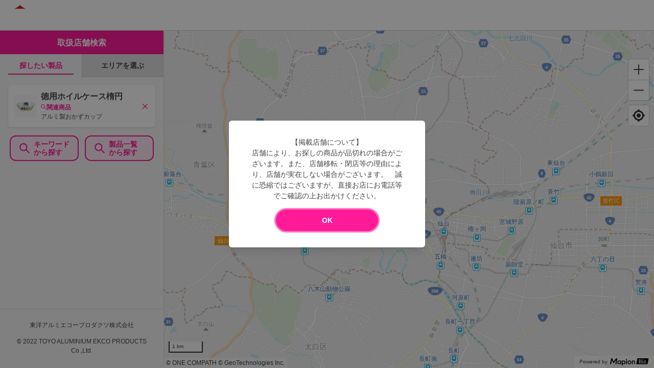

--- FILE ---
content_type: text/html; charset=utf-8
request_url: https://toyoalumi-ekco.mapion.co.jp/?lat=38.26908081377177&lng=140.87033027777778&code=4901987216483
body_size: 15592
content:
<!DOCTYPE html><html lang="ja"><head nonce="ZBTOAYAhQjdESmEYH0TBUb8ua1ISrHNMr4mS6to3KwE5iERwBp9pCTEK7jXHEb1S0E02cop1UHqq5LJEYxnMcCerZA/YThpwMk6whtMXqcrLPKSvztJEc60xxfdBvQaBbeivKlYK9nLBBAUFN6bNE4U8oVe62+DPG48AoMRNkOQ="><meta charSet="utf-8"/><meta name="viewport" content="width=device-width,initial-scale=1.0"/><meta name="twitter:card" content="summary"/><meta property="og:type" content="website"/><meta property="og:image" content="https://toyoalumi-ekco.mapion.co.jp/images/imageogp.png"/><meta property="og:locale" content="ja_JP"/><meta property="og:site_name" content="取扱店舗検索"/><title>取扱店舗検索 |東洋アルミエコープロダクツの取扱店舗検索システムです。</title><meta name="robots" content="index,follow"/><meta name="description" content="最寄りの東洋アルミエコープロダクツ製品取扱店舗を検索できます。位置情報・駅名・住所からお探しいただけます。汚れ防止のフィルたんやサンホイル、おべんとケースなどをお取扱いただいている店舗をいつでも検索していただけます。"/><meta property="og:title" content="取扱店舗検索 |東洋アルミエコープロダクツの取扱店舗検索システムです。"/><meta property="og:description" content="最寄りの東洋アルミエコープロダクツ製品取扱店舗を検索できます。位置情報・駅名・住所からお探しいただけます。汚れ防止のフィルたんやサンホイル、おべんとケースなどをお取扱いただいている店舗をいつでも検索していただけます。"/><link rel="canonical" href="https://toyoalumi-ekco.mapion.co.jp"/><meta name="next-head-count" content="13"/><meta name="theme-color" content="rgba(255, 26, 152, 1)"/><meta name="format-detection" content="telephone=no"/><link rel="icon" href="/favicons/favicon.ico"/><link rel="apple-touch-icon" href="/favicons/apple-touch-icon.png"/><script nonce="ZBTOAYAhQjdESmEYH0TBUb8ua1ISrHNMr4mS6to3KwE5iERwBp9pCTEK7jXHEb1S0E02cop1UHqq5LJEYxnMcCerZA/YThpwMk6whtMXqcrLPKSvztJEc60xxfdBvQaBbeivKlYK9nLBBAUFN6bNE4U8oVe62+DPG48AoMRNkOQ=" async="" src="https://www.googletagmanager.com/gtag/js?id=G-75FP4KN3DL"></script><script nonce="ZBTOAYAhQjdESmEYH0TBUb8ua1ISrHNMr4mS6to3KwE5iERwBp9pCTEK7jXHEb1S0E02cop1UHqq5LJEYxnMcCerZA/YThpwMk6whtMXqcrLPKSvztJEc60xxfdBvQaBbeivKlYK9nLBBAUFN6bNE4U8oVe62+DPG48AoMRNkOQ=" id="ga">
                  window.dataLayer = window.dataLayer || [];
                  function gtag(){dataLayer.push(arguments);}
                  gtag('js', new Date());</script><script nonce="ZBTOAYAhQjdESmEYH0TBUb8ua1ISrHNMr4mS6to3KwE5iERwBp9pCTEK7jXHEb1S0E02cop1UHqq5LJEYxnMcCerZA/YThpwMk6whtMXqcrLPKSvztJEc60xxfdBvQaBbeivKlYK9nLBBAUFN6bNE4U8oVe62+DPG48AoMRNkOQ=" id="dealer-gtm-script">(function(w,d,s,l,i){w[l]=w[l]||[];w[l].push({'gtm.start':
    new Date().getTime(),event:'gtm.js'});var f=d.getElementsByTagName(s)[0],
    j=d.createElement(s),dl=l!='dataLayer'?'&l='+l:'';j.async=true;j.src=
    'https://www.googletagmanager.com/gtm.js?id='+i+dl;f.parentNode.insertBefore(j,f);
    })(window,document,'script','dealerDataLayer','GTM-WVJV5HD6');</script><link nonce="ZBTOAYAhQjdESmEYH0TBUb8ua1ISrHNMr4mS6to3KwE5iERwBp9pCTEK7jXHEb1S0E02cop1UHqq5LJEYxnMcCerZA/YThpwMk6whtMXqcrLPKSvztJEc60xxfdBvQaBbeivKlYK9nLBBAUFN6bNE4U8oVe62+DPG48AoMRNkOQ=" rel="preload" href="/_next/static/css/15ea170d7e77ab36.css" as="style"/><link nonce="ZBTOAYAhQjdESmEYH0TBUb8ua1ISrHNMr4mS6to3KwE5iERwBp9pCTEK7jXHEb1S0E02cop1UHqq5LJEYxnMcCerZA/YThpwMk6whtMXqcrLPKSvztJEc60xxfdBvQaBbeivKlYK9nLBBAUFN6bNE4U8oVe62+DPG48AoMRNkOQ=" rel="stylesheet" href="/_next/static/css/15ea170d7e77ab36.css" data-n-g=""/><link nonce="ZBTOAYAhQjdESmEYH0TBUb8ua1ISrHNMr4mS6to3KwE5iERwBp9pCTEK7jXHEb1S0E02cop1UHqq5LJEYxnMcCerZA/YThpwMk6whtMXqcrLPKSvztJEc60xxfdBvQaBbeivKlYK9nLBBAUFN6bNE4U8oVe62+DPG48AoMRNkOQ=" rel="preload" href="/_next/static/css/f45b89920c97106d.css" as="style"/><link nonce="ZBTOAYAhQjdESmEYH0TBUb8ua1ISrHNMr4mS6to3KwE5iERwBp9pCTEK7jXHEb1S0E02cop1UHqq5LJEYxnMcCerZA/YThpwMk6whtMXqcrLPKSvztJEc60xxfdBvQaBbeivKlYK9nLBBAUFN6bNE4U8oVe62+DPG48AoMRNkOQ=" rel="stylesheet" href="/_next/static/css/f45b89920c97106d.css" data-n-p=""/><link nonce="ZBTOAYAhQjdESmEYH0TBUb8ua1ISrHNMr4mS6to3KwE5iERwBp9pCTEK7jXHEb1S0E02cop1UHqq5LJEYxnMcCerZA/YThpwMk6whtMXqcrLPKSvztJEc60xxfdBvQaBbeivKlYK9nLBBAUFN6bNE4U8oVe62+DPG48AoMRNkOQ=" rel="preload" href="/_next/static/css/312c6f1ee9130ff4.css" as="style"/><link nonce="ZBTOAYAhQjdESmEYH0TBUb8ua1ISrHNMr4mS6to3KwE5iERwBp9pCTEK7jXHEb1S0E02cop1UHqq5LJEYxnMcCerZA/YThpwMk6whtMXqcrLPKSvztJEc60xxfdBvQaBbeivKlYK9nLBBAUFN6bNE4U8oVe62+DPG48AoMRNkOQ=" rel="stylesheet" href="/_next/static/css/312c6f1ee9130ff4.css" data-n-p=""/><noscript data-n-css="ZBTOAYAhQjdESmEYH0TBUb8ua1ISrHNMr4mS6to3KwE5iERwBp9pCTEK7jXHEb1S0E02cop1UHqq5LJEYxnMcCerZA/YThpwMk6whtMXqcrLPKSvztJEc60xxfdBvQaBbeivKlYK9nLBBAUFN6bNE4U8oVe62+DPG48AoMRNkOQ="></noscript><script defer="" nonce="ZBTOAYAhQjdESmEYH0TBUb8ua1ISrHNMr4mS6to3KwE5iERwBp9pCTEK7jXHEb1S0E02cop1UHqq5LJEYxnMcCerZA/YThpwMk6whtMXqcrLPKSvztJEc60xxfdBvQaBbeivKlYK9nLBBAUFN6bNE4U8oVe62+DPG48AoMRNkOQ=" nomodule="" src="/_next/static/chunks/polyfills-5cd94c89d3acac5f.js"></script><script src="/_next/static/chunks/webpack-cb7634a8b6194820.js" nonce="ZBTOAYAhQjdESmEYH0TBUb8ua1ISrHNMr4mS6to3KwE5iERwBp9pCTEK7jXHEb1S0E02cop1UHqq5LJEYxnMcCerZA/YThpwMk6whtMXqcrLPKSvztJEc60xxfdBvQaBbeivKlYK9nLBBAUFN6bNE4U8oVe62+DPG48AoMRNkOQ=" defer=""></script><script src="/_next/static/chunks/framework-5f4595e5518b5600.js" nonce="ZBTOAYAhQjdESmEYH0TBUb8ua1ISrHNMr4mS6to3KwE5iERwBp9pCTEK7jXHEb1S0E02cop1UHqq5LJEYxnMcCerZA/YThpwMk6whtMXqcrLPKSvztJEc60xxfdBvQaBbeivKlYK9nLBBAUFN6bNE4U8oVe62+DPG48AoMRNkOQ=" defer=""></script><script src="/_next/static/chunks/main-a4d9e436b9a532ca.js" nonce="ZBTOAYAhQjdESmEYH0TBUb8ua1ISrHNMr4mS6to3KwE5iERwBp9pCTEK7jXHEb1S0E02cop1UHqq5LJEYxnMcCerZA/YThpwMk6whtMXqcrLPKSvztJEc60xxfdBvQaBbeivKlYK9nLBBAUFN6bNE4U8oVe62+DPG48AoMRNkOQ=" defer=""></script><script src="/_next/static/chunks/pages/_app-aef50171f8372a50.js" nonce="ZBTOAYAhQjdESmEYH0TBUb8ua1ISrHNMr4mS6to3KwE5iERwBp9pCTEK7jXHEb1S0E02cop1UHqq5LJEYxnMcCerZA/YThpwMk6whtMXqcrLPKSvztJEc60xxfdBvQaBbeivKlYK9nLBBAUFN6bNE4U8oVe62+DPG48AoMRNkOQ=" defer=""></script><script src="/_next/static/chunks/d94c0b71-2f57cb38125230cb.js" nonce="ZBTOAYAhQjdESmEYH0TBUb8ua1ISrHNMr4mS6to3KwE5iERwBp9pCTEK7jXHEb1S0E02cop1UHqq5LJEYxnMcCerZA/YThpwMk6whtMXqcrLPKSvztJEc60xxfdBvQaBbeivKlYK9nLBBAUFN6bNE4U8oVe62+DPG48AoMRNkOQ=" defer=""></script><script src="/_next/static/chunks/141-ed956d17ac1eeead.js" nonce="ZBTOAYAhQjdESmEYH0TBUb8ua1ISrHNMr4mS6to3KwE5iERwBp9pCTEK7jXHEb1S0E02cop1UHqq5LJEYxnMcCerZA/YThpwMk6whtMXqcrLPKSvztJEc60xxfdBvQaBbeivKlYK9nLBBAUFN6bNE4U8oVe62+DPG48AoMRNkOQ=" defer=""></script><script src="/_next/static/chunks/186-85860953436a2d58.js" nonce="ZBTOAYAhQjdESmEYH0TBUb8ua1ISrHNMr4mS6to3KwE5iERwBp9pCTEK7jXHEb1S0E02cop1UHqq5LJEYxnMcCerZA/YThpwMk6whtMXqcrLPKSvztJEc60xxfdBvQaBbeivKlYK9nLBBAUFN6bNE4U8oVe62+DPG48AoMRNkOQ=" defer=""></script><script src="/_next/static/chunks/798-745a8f8f942d0f88.js" nonce="ZBTOAYAhQjdESmEYH0TBUb8ua1ISrHNMr4mS6to3KwE5iERwBp9pCTEK7jXHEb1S0E02cop1UHqq5LJEYxnMcCerZA/YThpwMk6whtMXqcrLPKSvztJEc60xxfdBvQaBbeivKlYK9nLBBAUFN6bNE4U8oVe62+DPG48AoMRNkOQ=" defer=""></script><script src="/_next/static/chunks/99-a2d523c2578f5e64.js" nonce="ZBTOAYAhQjdESmEYH0TBUb8ua1ISrHNMr4mS6to3KwE5iERwBp9pCTEK7jXHEb1S0E02cop1UHqq5LJEYxnMcCerZA/YThpwMk6whtMXqcrLPKSvztJEc60xxfdBvQaBbeivKlYK9nLBBAUFN6bNE4U8oVe62+DPG48AoMRNkOQ=" defer=""></script><script src="/_next/static/chunks/901-e7695a6cf2a1b83c.js" nonce="ZBTOAYAhQjdESmEYH0TBUb8ua1ISrHNMr4mS6to3KwE5iERwBp9pCTEK7jXHEb1S0E02cop1UHqq5LJEYxnMcCerZA/YThpwMk6whtMXqcrLPKSvztJEc60xxfdBvQaBbeivKlYK9nLBBAUFN6bNE4U8oVe62+DPG48AoMRNkOQ=" defer=""></script><script src="/_next/static/chunks/835-eabb475514b11b41.js" nonce="ZBTOAYAhQjdESmEYH0TBUb8ua1ISrHNMr4mS6to3KwE5iERwBp9pCTEK7jXHEb1S0E02cop1UHqq5LJEYxnMcCerZA/YThpwMk6whtMXqcrLPKSvztJEc60xxfdBvQaBbeivKlYK9nLBBAUFN6bNE4U8oVe62+DPG48AoMRNkOQ=" defer=""></script><script src="/_next/static/chunks/378-9c604ebec046414d.js" nonce="ZBTOAYAhQjdESmEYH0TBUb8ua1ISrHNMr4mS6to3KwE5iERwBp9pCTEK7jXHEb1S0E02cop1UHqq5LJEYxnMcCerZA/YThpwMk6whtMXqcrLPKSvztJEc60xxfdBvQaBbeivKlYK9nLBBAUFN6bNE4U8oVe62+DPG48AoMRNkOQ=" defer=""></script><script src="/_next/static/chunks/pages/index-a0ef3681f2ec418f.js" nonce="ZBTOAYAhQjdESmEYH0TBUb8ua1ISrHNMr4mS6to3KwE5iERwBp9pCTEK7jXHEb1S0E02cop1UHqq5LJEYxnMcCerZA/YThpwMk6whtMXqcrLPKSvztJEc60xxfdBvQaBbeivKlYK9nLBBAUFN6bNE4U8oVe62+DPG48AoMRNkOQ=" defer=""></script><script src="/_next/static/UwMLoYgJZPAmJSsafbUZR/_buildManifest.js" nonce="ZBTOAYAhQjdESmEYH0TBUb8ua1ISrHNMr4mS6to3KwE5iERwBp9pCTEK7jXHEb1S0E02cop1UHqq5LJEYxnMcCerZA/YThpwMk6whtMXqcrLPKSvztJEc60xxfdBvQaBbeivKlYK9nLBBAUFN6bNE4U8oVe62+DPG48AoMRNkOQ=" defer=""></script><script src="/_next/static/UwMLoYgJZPAmJSsafbUZR/_ssgManifest.js" nonce="ZBTOAYAhQjdESmEYH0TBUb8ua1ISrHNMr4mS6to3KwE5iERwBp9pCTEK7jXHEb1S0E02cop1UHqq5LJEYxnMcCerZA/YThpwMk6whtMXqcrLPKSvztJEc60xxfdBvQaBbeivKlYK9nLBBAUFN6bNE4U8oVe62+DPG48AoMRNkOQ=" defer=""></script><script src="/_next/static/UwMLoYgJZPAmJSsafbUZR/_middlewareManifest.js" nonce="ZBTOAYAhQjdESmEYH0TBUb8ua1ISrHNMr4mS6to3KwE5iERwBp9pCTEK7jXHEb1S0E02cop1UHqq5LJEYxnMcCerZA/YThpwMk6whtMXqcrLPKSvztJEc60xxfdBvQaBbeivKlYK9nLBBAUFN6bNE4U8oVe62+DPG48AoMRNkOQ=" defer=""></script></head><body><noscript><iframe src="https://www.googletagmanager.com/ns.html?id=GTM-WVJV5HD6" height="0" width="0" style="display:none;visibility:hidden"></iframe></noscript><div id="__next" data-reactroot=""><style data-emotion="css-global 25x92v">:host,:root{--chakra-ring-inset:var(--chakra-empty,/*!*/ /*!*/);--chakra-ring-offset-width:0px;--chakra-ring-offset-color:#fff;--chakra-ring-color:rgba(66, 153, 225, 0.6);--chakra-ring-offset-shadow:0 0 #0000;--chakra-ring-shadow:0 0 #0000;--chakra-space-x-reverse:0;--chakra-space-y-reverse:0;--chakra-colors-transparent:transparent;--chakra-colors-current:currentColor;--chakra-colors-black:#000000;--chakra-colors-white:#FFFFFF;--chakra-colors-whiteAlpha-50:rgba(255, 255, 255, 0.04);--chakra-colors-whiteAlpha-100:rgba(255, 255, 255, 0.06);--chakra-colors-whiteAlpha-200:rgba(255, 255, 255, 0.08);--chakra-colors-whiteAlpha-300:rgba(255, 255, 255, 0.16);--chakra-colors-whiteAlpha-400:rgba(255, 255, 255, 0.24);--chakra-colors-whiteAlpha-500:rgba(255, 255, 255, 0.36);--chakra-colors-whiteAlpha-600:rgba(255, 255, 255, 0.48);--chakra-colors-whiteAlpha-700:rgba(255, 255, 255, 0.64);--chakra-colors-whiteAlpha-800:rgba(255, 255, 255, 0.80);--chakra-colors-whiteAlpha-900:rgba(255, 255, 255, 0.92);--chakra-colors-blackAlpha-50:rgba(0, 0, 0, 0.04);--chakra-colors-blackAlpha-100:rgba(0, 0, 0, 0.06);--chakra-colors-blackAlpha-200:rgba(0, 0, 0, 0.08);--chakra-colors-blackAlpha-300:rgba(0, 0, 0, 0.16);--chakra-colors-blackAlpha-400:rgba(0, 0, 0, 0.24);--chakra-colors-blackAlpha-500:rgba(0, 0, 0, 0.36);--chakra-colors-blackAlpha-600:rgba(0, 0, 0, 0.48);--chakra-colors-blackAlpha-700:rgba(0, 0, 0, 0.64);--chakra-colors-blackAlpha-800:rgba(0, 0, 0, 0.80);--chakra-colors-blackAlpha-900:rgba(0, 0, 0, 0.92);--chakra-colors-gray-50:#F7FAFC;--chakra-colors-gray-100:#EDF2F7;--chakra-colors-gray-200:#E2E8F0;--chakra-colors-gray-300:#CBD5E0;--chakra-colors-gray-400:#A0AEC0;--chakra-colors-gray-500:#718096;--chakra-colors-gray-600:#4A5568;--chakra-colors-gray-700:#2D3748;--chakra-colors-gray-800:#1A202C;--chakra-colors-gray-900:#171923;--chakra-colors-red-50:#FFF5F5;--chakra-colors-red-100:#FED7D7;--chakra-colors-red-200:#FEB2B2;--chakra-colors-red-300:#FC8181;--chakra-colors-red-400:#F56565;--chakra-colors-red-500:#E53E3E;--chakra-colors-red-600:#C53030;--chakra-colors-red-700:#9B2C2C;--chakra-colors-red-800:#822727;--chakra-colors-red-900:#63171B;--chakra-colors-orange-50:#FFFAF0;--chakra-colors-orange-100:#FEEBC8;--chakra-colors-orange-200:#FBD38D;--chakra-colors-orange-300:#F6AD55;--chakra-colors-orange-400:#ED8936;--chakra-colors-orange-500:#DD6B20;--chakra-colors-orange-600:#C05621;--chakra-colors-orange-700:#9C4221;--chakra-colors-orange-800:#7B341E;--chakra-colors-orange-900:#652B19;--chakra-colors-yellow-50:#FFFFF0;--chakra-colors-yellow-100:#FEFCBF;--chakra-colors-yellow-200:#FAF089;--chakra-colors-yellow-300:#F6E05E;--chakra-colors-yellow-400:#ECC94B;--chakra-colors-yellow-500:#D69E2E;--chakra-colors-yellow-600:#B7791F;--chakra-colors-yellow-700:#975A16;--chakra-colors-yellow-800:#744210;--chakra-colors-yellow-900:#5F370E;--chakra-colors-green-50:#F0FFF4;--chakra-colors-green-100:#C6F6D5;--chakra-colors-green-200:#9AE6B4;--chakra-colors-green-300:#68D391;--chakra-colors-green-400:#48BB78;--chakra-colors-green-500:#38A169;--chakra-colors-green-600:#2F855A;--chakra-colors-green-700:#276749;--chakra-colors-green-800:#22543D;--chakra-colors-green-900:#1C4532;--chakra-colors-teal-50:#E6FFFA;--chakra-colors-teal-100:#B2F5EA;--chakra-colors-teal-200:#81E6D9;--chakra-colors-teal-300:#4FD1C5;--chakra-colors-teal-400:#38B2AC;--chakra-colors-teal-500:#319795;--chakra-colors-teal-600:#2C7A7B;--chakra-colors-teal-700:#285E61;--chakra-colors-teal-800:#234E52;--chakra-colors-teal-900:#1D4044;--chakra-colors-blue-50:#ebf8ff;--chakra-colors-blue-100:#bee3f8;--chakra-colors-blue-200:#90cdf4;--chakra-colors-blue-300:#63b3ed;--chakra-colors-blue-400:#4299e1;--chakra-colors-blue-500:#3182ce;--chakra-colors-blue-600:#2b6cb0;--chakra-colors-blue-700:#2c5282;--chakra-colors-blue-800:#2a4365;--chakra-colors-blue-900:#1A365D;--chakra-colors-cyan-50:#EDFDFD;--chakra-colors-cyan-100:#C4F1F9;--chakra-colors-cyan-200:#9DECF9;--chakra-colors-cyan-300:#76E4F7;--chakra-colors-cyan-400:#0BC5EA;--chakra-colors-cyan-500:#00B5D8;--chakra-colors-cyan-600:#00A3C4;--chakra-colors-cyan-700:#0987A0;--chakra-colors-cyan-800:#086F83;--chakra-colors-cyan-900:#065666;--chakra-colors-purple-50:#FAF5FF;--chakra-colors-purple-100:#E9D8FD;--chakra-colors-purple-200:#D6BCFA;--chakra-colors-purple-300:#B794F4;--chakra-colors-purple-400:#9F7AEA;--chakra-colors-purple-500:#805AD5;--chakra-colors-purple-600:#6B46C1;--chakra-colors-purple-700:#553C9A;--chakra-colors-purple-800:#44337A;--chakra-colors-purple-900:#322659;--chakra-colors-pink-50:#FFF5F7;--chakra-colors-pink-100:#FED7E2;--chakra-colors-pink-200:#FBB6CE;--chakra-colors-pink-300:#F687B3;--chakra-colors-pink-400:#ED64A6;--chakra-colors-pink-500:#D53F8C;--chakra-colors-pink-600:#B83280;--chakra-colors-pink-700:#97266D;--chakra-colors-pink-800:#702459;--chakra-colors-pink-900:#521B41;--chakra-colors-linkedin-50:#E8F4F9;--chakra-colors-linkedin-100:#CFEDFB;--chakra-colors-linkedin-200:#9BDAF3;--chakra-colors-linkedin-300:#68C7EC;--chakra-colors-linkedin-400:#34B3E4;--chakra-colors-linkedin-500:#00A0DC;--chakra-colors-linkedin-600:#008CC9;--chakra-colors-linkedin-700:#0077B5;--chakra-colors-linkedin-800:#005E93;--chakra-colors-linkedin-900:#004471;--chakra-colors-facebook-50:#E8F4F9;--chakra-colors-facebook-100:#D9DEE9;--chakra-colors-facebook-200:#B7C2DA;--chakra-colors-facebook-300:#6482C0;--chakra-colors-facebook-400:#4267B2;--chakra-colors-facebook-500:#385898;--chakra-colors-facebook-600:#314E89;--chakra-colors-facebook-700:#29487D;--chakra-colors-facebook-800:#223B67;--chakra-colors-facebook-900:#1E355B;--chakra-colors-messenger-50:#D0E6FF;--chakra-colors-messenger-100:#B9DAFF;--chakra-colors-messenger-200:#A2CDFF;--chakra-colors-messenger-300:#7AB8FF;--chakra-colors-messenger-400:#2E90FF;--chakra-colors-messenger-500:#0078FF;--chakra-colors-messenger-600:#0063D1;--chakra-colors-messenger-700:#0052AC;--chakra-colors-messenger-800:#003C7E;--chakra-colors-messenger-900:#002C5C;--chakra-colors-whatsapp-50:#dffeec;--chakra-colors-whatsapp-100:#b9f5d0;--chakra-colors-whatsapp-200:#90edb3;--chakra-colors-whatsapp-300:#65e495;--chakra-colors-whatsapp-400:#3cdd78;--chakra-colors-whatsapp-500:#22c35e;--chakra-colors-whatsapp-600:#179848;--chakra-colors-whatsapp-700:#0c6c33;--chakra-colors-whatsapp-800:#01421c;--chakra-colors-whatsapp-900:#001803;--chakra-colors-twitter-50:#E5F4FD;--chakra-colors-twitter-100:#C8E9FB;--chakra-colors-twitter-200:#A8DCFA;--chakra-colors-twitter-300:#83CDF7;--chakra-colors-twitter-400:#57BBF5;--chakra-colors-twitter-500:#1DA1F2;--chakra-colors-twitter-600:#1A94DA;--chakra-colors-twitter-700:#1681BF;--chakra-colors-twitter-800:#136B9E;--chakra-colors-twitter-900:#0D4D71;--chakra-colors-telegram-50:#E3F2F9;--chakra-colors-telegram-100:#C5E4F3;--chakra-colors-telegram-200:#A2D4EC;--chakra-colors-telegram-300:#7AC1E4;--chakra-colors-telegram-400:#47A9DA;--chakra-colors-telegram-500:#0088CC;--chakra-colors-telegram-600:#007AB8;--chakra-colors-telegram-700:#006BA1;--chakra-colors-telegram-800:#005885;--chakra-colors-telegram-900:#003F5E;--chakra-colors-main-100:rgba(255, 26, 152, 0.1);--chakra-colors-main-600:rgba(255, 26, 152, 0.6);--chakra-colors-main-1000:rgba(255, 26, 152, 1);--chakra-colors-base-500:rgba(68, 68, 68, 0.5);--chakra-colors-base-1000:rgba(68, 68, 68, 1);--chakra-colors-base-disabled:#999999;--chakra-colors-base-error:#F71111;--chakra-colors-mainbg-100:#F5F5F5;--chakra-colors-mainbg-200:#dddddd;--chakra-colors-mainbg-300:#CCCCCC;--chakra-borders-none:0;--chakra-borders-1px:1px solid;--chakra-borders-2px:2px solid;--chakra-borders-4px:4px solid;--chakra-borders-8px:8px solid;--chakra-fonts-heading:Hiragino Kaku Gothic ProN,YuGothic,"Hiragino Sans","メイリオ",Meiryo,sans-serif;--chakra-fonts-body:Hiragino Kaku Gothic ProN,YuGothic,"Hiragino Sans","メイリオ",Meiryo,sans-serif;--chakra-fonts-mono:SFMono-Regular,Menlo,Monaco,Consolas,"Liberation Mono","Courier New",monospace;--chakra-fontSizes-xs:0.75rem;--chakra-fontSizes-sm:0.875rem;--chakra-fontSizes-md:1rem;--chakra-fontSizes-lg:1.125rem;--chakra-fontSizes-xl:1.25rem;--chakra-fontSizes-2xl:1.5rem;--chakra-fontSizes-3xl:1.875rem;--chakra-fontSizes-4xl:2.25rem;--chakra-fontSizes-5xl:3rem;--chakra-fontSizes-6xl:3.75rem;--chakra-fontSizes-7xl:4.5rem;--chakra-fontSizes-8xl:6rem;--chakra-fontSizes-9xl:8rem;--chakra-fontWeights-hairline:100;--chakra-fontWeights-thin:200;--chakra-fontWeights-light:300;--chakra-fontWeights-normal:400;--chakra-fontWeights-medium:500;--chakra-fontWeights-semibold:600;--chakra-fontWeights-bold:700;--chakra-fontWeights-extrabold:800;--chakra-fontWeights-black:900;--chakra-letterSpacings-tighter:-0.05em;--chakra-letterSpacings-tight:-0.025em;--chakra-letterSpacings-normal:0;--chakra-letterSpacings-wide:0.025em;--chakra-letterSpacings-wider:0.05em;--chakra-letterSpacings-widest:0.1em;--chakra-lineHeights-3:.75rem;--chakra-lineHeights-4:1rem;--chakra-lineHeights-5:1.25rem;--chakra-lineHeights-6:1.5rem;--chakra-lineHeights-7:1.75rem;--chakra-lineHeights-8:2rem;--chakra-lineHeights-9:2.25rem;--chakra-lineHeights-10:2.5rem;--chakra-lineHeights-normal:normal;--chakra-lineHeights-none:1;--chakra-lineHeights-shorter:1.25;--chakra-lineHeights-short:1.375;--chakra-lineHeights-base:1.5;--chakra-lineHeights-tall:1.625;--chakra-lineHeights-taller:2;--chakra-radii-none:0;--chakra-radii-sm:0.125rem;--chakra-radii-base:0.25rem;--chakra-radii-md:0.375rem;--chakra-radii-lg:0.5rem;--chakra-radii-xl:0.75rem;--chakra-radii-2xl:1rem;--chakra-radii-3xl:1.5rem;--chakra-radii-full:9999px;--chakra-space-1:0.25rem;--chakra-space-2:0.5rem;--chakra-space-3:0.75rem;--chakra-space-4:1rem;--chakra-space-5:1.25rem;--chakra-space-6:1.5rem;--chakra-space-7:1.75rem;--chakra-space-8:2rem;--chakra-space-9:2.25rem;--chakra-space-10:2.5rem;--chakra-space-12:3rem;--chakra-space-14:3.5rem;--chakra-space-16:4rem;--chakra-space-20:5rem;--chakra-space-24:6rem;--chakra-space-28:7rem;--chakra-space-32:8rem;--chakra-space-36:9rem;--chakra-space-40:10rem;--chakra-space-44:11rem;--chakra-space-48:12rem;--chakra-space-52:13rem;--chakra-space-56:14rem;--chakra-space-60:15rem;--chakra-space-64:16rem;--chakra-space-72:18rem;--chakra-space-80:20rem;--chakra-space-96:24rem;--chakra-space-px:1px;--chakra-space-0-5:0.125rem;--chakra-space-1-5:0.375rem;--chakra-space-2-5:0.625rem;--chakra-space-3-5:0.875rem;--chakra-shadows-xs:0 0 0 1px rgba(0, 0, 0, 0.05);--chakra-shadows-sm:0 1px 2px 0 rgba(0, 0, 0, 0.05);--chakra-shadows-base:0 1px 3px 0 rgba(0, 0, 0, 0.1),0 1px 2px 0 rgba(0, 0, 0, 0.06);--chakra-shadows-md:0 4px 6px -1px rgba(0, 0, 0, 0.1),0 2px 4px -1px rgba(0, 0, 0, 0.06);--chakra-shadows-lg:0 10px 15px -3px rgba(0, 0, 0, 0.1),0 4px 6px -2px rgba(0, 0, 0, 0.05);--chakra-shadows-xl:0 20px 25px -5px rgba(0, 0, 0, 0.1),0 10px 10px -5px rgba(0, 0, 0, 0.04);--chakra-shadows-2xl:0 25px 50px -12px rgba(0, 0, 0, 0.25);--chakra-shadows-outline:0 0 0 3px rgba(255, 26, 152, 0.6);--chakra-shadows-inner:inset 0 2px 4px 0 rgba(0,0,0,0.06);--chakra-shadows-none:none;--chakra-shadows-dark-lg:rgba(0, 0, 0, 0.1) 0px 0px 0px 1px,rgba(0, 0, 0, 0.2) 0px 5px 10px,rgba(0, 0, 0, 0.4) 0px 15px 40px;--chakra-shadows-z0:0 0 0 0 rgba(0,0,0,.2),0 0 0 0 rgba(0,0,0,.14),0 0 0 0 rgba(0,0,0,.12);--chakra-shadows-z1:0 2px 1px -1px rgba(0,0,0,.2),0 1px 1px 0 rgba(0,0,0,.14),0 1px 3px 0 rgba(0,0,0,.12);--chakra-shadows-z2:0 3px 1px -2px rgba(0,0,0,.2),0 2px 2px 0 rgba(0,0,0,.14),0 1px 5px 0 rgba(0,0,0,.12);--chakra-shadows-z3:0 3px 3px -2px rgba(0,0,0,.2),0 3px 4px 0 rgba(0,0,0,.14),0 1px 8px 0 rgba(0,0,0,.12);--chakra-shadows-z4:0 2px 4px -1px rgba(0,0,0,.2),0 4px 5px 0 rgba(0,0,0,.14),0 1px 10px 0 rgba(0,0,0,.12);--chakra-shadows-z5:0 3px 5px -1px rgba(0,0,0,.2),0 5px 8px 0 rgba(0,0,0,.14),0 1px 14px 0 rgba(0,0,0,.12);--chakra-shadows-z6:0 3px 5px -1px rgba(0,0,0,.2),0 6px 10px 0 rgba(0,0,0,.14),0 1px 18px 0 rgba(0,0,0,.12);--chakra-shadows-z7:0 4px 5px -2px rgba(0,0,0,.2),0 7px 10px 1px rgba(0,0,0,.14),0 2px 16px 1px rgba(0,0,0,.12);--chakra-shadows-z8:0 5px 5px -3px rgba(0,0,0,.2),0 8px 10px 1px rgba(0,0,0,.14),0 3px 14px 2px rgba(0,0,0,.12);--chakra-shadows-z9:0 5px 6px -3px rgba(0,0,0,.2),0 9px 12px 1px rgba(0,0,0,.14),0 3px 16px 2px rgba(0,0,0,.12);--chakra-shadows-z10:0 6px 6px -3px rgba(0,0,0,.2),0 10px 14px 1px rgba(0,0,0,.14),0 4px 18px 3px rgba(0,0,0,.12);--chakra-shadows-card:0px 1px 3px rgb(0 0 0 / 15%);--chakra-shadows-sidebar:3px 2px 3px rgb(0, 0, 0, .2);--chakra-sizes-1:0.25rem;--chakra-sizes-2:0.5rem;--chakra-sizes-3:0.75rem;--chakra-sizes-4:1rem;--chakra-sizes-5:1.25rem;--chakra-sizes-6:1.5rem;--chakra-sizes-7:1.75rem;--chakra-sizes-8:2rem;--chakra-sizes-9:2.25rem;--chakra-sizes-10:2.5rem;--chakra-sizes-12:3rem;--chakra-sizes-14:3.5rem;--chakra-sizes-16:4rem;--chakra-sizes-20:5rem;--chakra-sizes-24:6rem;--chakra-sizes-28:7rem;--chakra-sizes-32:8rem;--chakra-sizes-36:9rem;--chakra-sizes-40:10rem;--chakra-sizes-44:11rem;--chakra-sizes-48:12rem;--chakra-sizes-52:13rem;--chakra-sizes-56:14rem;--chakra-sizes-60:15rem;--chakra-sizes-64:16rem;--chakra-sizes-72:18rem;--chakra-sizes-80:20rem;--chakra-sizes-96:24rem;--chakra-sizes-px:1px;--chakra-sizes-0-5:0.125rem;--chakra-sizes-1-5:0.375rem;--chakra-sizes-2-5:0.625rem;--chakra-sizes-3-5:0.875rem;--chakra-sizes-max:max-content;--chakra-sizes-min:min-content;--chakra-sizes-full:100%;--chakra-sizes-3xs:14rem;--chakra-sizes-2xs:16rem;--chakra-sizes-xs:20rem;--chakra-sizes-sm:24rem;--chakra-sizes-md:28rem;--chakra-sizes-lg:32rem;--chakra-sizes-xl:36rem;--chakra-sizes-2xl:42rem;--chakra-sizes-3xl:48rem;--chakra-sizes-4xl:56rem;--chakra-sizes-5xl:64rem;--chakra-sizes-6xl:72rem;--chakra-sizes-7xl:80rem;--chakra-sizes-8xl:90rem;--chakra-sizes-container-sm:640px;--chakra-sizes-container-md:768px;--chakra-sizes-container-lg:1024px;--chakra-sizes-container-xl:1280px;--chakra-zIndices-hide:-1;--chakra-zIndices-auto:auto;--chakra-zIndices-base:0;--chakra-zIndices-docked:10;--chakra-zIndices-dropdown:1000;--chakra-zIndices-sticky:1100;--chakra-zIndices-banner:1200;--chakra-zIndices-overlay:1300;--chakra-zIndices-modal:1400;--chakra-zIndices-popover:1500;--chakra-zIndices-skipLink:1600;--chakra-zIndices-toast:1700;--chakra-zIndices-tooltip:1800;--chakra-zIndices-overlayNext:1301;--chakra-transition-property-common:background-color,border-color,color,fill,stroke,opacity,box-shadow,transform;--chakra-transition-property-colors:background-color,border-color,color,fill,stroke;--chakra-transition-property-dimensions:width,height;--chakra-transition-property-position:left,right,top,bottom;--chakra-transition-property-background:background-color,background-image,background-position;--chakra-transition-easing-ease-in:cubic-bezier(0.4, 0, 1, 1);--chakra-transition-easing-ease-out:cubic-bezier(0, 0, 0.2, 1);--chakra-transition-easing-ease-in-out:cubic-bezier(0.4, 0, 0.2, 1);--chakra-transition-duration-ultra-fast:50ms;--chakra-transition-duration-faster:100ms;--chakra-transition-duration-fast:150ms;--chakra-transition-duration-normal:200ms;--chakra-transition-duration-slow:300ms;--chakra-transition-duration-slower:400ms;--chakra-transition-duration-ultra-slow:500ms;--chakra-blur-none:0;--chakra-blur-sm:4px;--chakra-blur-base:8px;--chakra-blur-md:12px;--chakra-blur-lg:16px;--chakra-blur-xl:24px;--chakra-blur-2xl:40px;--chakra-blur-3xl:64px;}</style><style data-emotion="css-global 1jqlf9g">html{line-height:1.5;-webkit-text-size-adjust:100%;font-family:system-ui,sans-serif;-webkit-font-smoothing:antialiased;text-rendering:optimizeLegibility;-moz-osx-font-smoothing:grayscale;touch-action:manipulation;}body{position:relative;min-height:100%;font-feature-settings:'kern';}*,*::before,*::after{border-width:0;border-style:solid;box-sizing:border-box;}main{display:block;}hr{border-top-width:1px;box-sizing:content-box;height:0;overflow:visible;}pre,code,kbd,samp{font-family:SFMono-Regular,Menlo,Monaco,Consolas,monospace;font-size:1em;}a{background-color:transparent;color:inherit;-webkit-text-decoration:inherit;text-decoration:inherit;}abbr[title]{border-bottom:none;-webkit-text-decoration:underline;text-decoration:underline;-webkit-text-decoration:underline dotted;-webkit-text-decoration:underline dotted;text-decoration:underline dotted;}b,strong{font-weight:bold;}small{font-size:80%;}sub,sup{font-size:75%;line-height:0;position:relative;vertical-align:baseline;}sub{bottom:-0.25em;}sup{top:-0.5em;}img{border-style:none;}button,input,optgroup,select,textarea{font-family:inherit;font-size:100%;line-height:1.15;margin:0;}button,input{overflow:visible;}button,select{text-transform:none;}button::-moz-focus-inner,[type="button"]::-moz-focus-inner,[type="reset"]::-moz-focus-inner,[type="submit"]::-moz-focus-inner{border-style:none;padding:0;}fieldset{padding:0.35em 0.75em 0.625em;}legend{box-sizing:border-box;color:inherit;display:table;max-width:100%;padding:0;white-space:normal;}progress{vertical-align:baseline;}textarea{overflow:auto;}[type="checkbox"],[type="radio"]{box-sizing:border-box;padding:0;}[type="number"]::-webkit-inner-spin-button,[type="number"]::-webkit-outer-spin-button{-webkit-appearance:none!important;}input[type="number"]{-moz-appearance:textfield;}[type="search"]{-webkit-appearance:textfield;outline-offset:-2px;}[type="search"]::-webkit-search-decoration{-webkit-appearance:none!important;}::-webkit-file-upload-button{-webkit-appearance:button;font:inherit;}details{display:block;}summary{display:-webkit-box;display:-webkit-list-item;display:-ms-list-itembox;display:list-item;}template{display:none;}[hidden]{display:none!important;}body,blockquote,dl,dd,h1,h2,h3,h4,h5,h6,hr,figure,p,pre{margin:0;}button{background:transparent;padding:0;}fieldset{margin:0;padding:0;}ol,ul{margin:0;padding:0;}textarea{resize:vertical;}button,[role="button"]{cursor:pointer;}button::-moz-focus-inner{border:0!important;}table{border-collapse:collapse;}h1,h2,h3,h4,h5,h6{font-size:inherit;font-weight:inherit;}button,input,optgroup,select,textarea{padding:0;line-height:inherit;color:inherit;}img,svg,video,canvas,audio,iframe,embed,object{display:block;}img,video{max-width:100%;height:auto;}[data-js-focus-visible] :focus:not([data-focus-visible-added]){outline:none;box-shadow:none;}select::-ms-expand{display:none;}</style><style data-emotion="css-global 9tcvtv">body{font-family:var(--chakra-fonts-body);color:var(--chakra-colors-gray-800);background:var(--chakra-colors-white);transition-property:background-color;transition-duration:var(--chakra-transition-duration-normal);line-height:var(--chakra-lineHeights-base);}*::-webkit-input-placeholder{color:var(--chakra-colors-gray-400);}*::-moz-placeholder{color:var(--chakra-colors-gray-400);}*:-ms-input-placeholder{color:var(--chakra-colors-gray-400);}*::placeholder{color:var(--chakra-colors-gray-400);}*,*::before,::after{border-color:var(--chakra-colors-gray-200);word-wrap:break-word;}html,body{height:100%;color:var(--chakra-colors-base-1000);font-family:Hiragino Kaku Gothic ProN,YuGothic,"Hiragino Sans","メイリオ",Meiryo,sans-serif;}:focus:not(:focus-visible):not([role="dialog"]):not([role="menu"]){box-shadow:none!important;}#__next{height:100%;}</style><style>
      #nprogress {
        pointer-events: none;
      }
      #nprogress .bar {
        background: rgba(255, 26, 152, 1);
        position: fixed;
        z-index: 9999;
        top: 0;
        left: 0;
        width: 100%;
        height: 3px;
      }
      #nprogress .peg {
        display: block;
        position: absolute;
        right: 0px;
        width: 100px;
        height: 100%;
        box-shadow: 0 0 10px rgba(255, 26, 152, 1), 0 0 5px rgba(255, 26, 152, 1);
        opacity: 1;
        -webkit-transform: rotate(3deg) translate(0px, -4px);
        -ms-transform: rotate(3deg) translate(0px, -4px);
        transform: rotate(3deg) translate(0px, -4px);
      }
      #nprogress .spinner {
        display: block;
        position: fixed;
        z-index: 1031;
        top: 15px;
        right: 15px;
      }
      #nprogress .spinner-icon {
        width: 18px;
        height: 18px;
        box-sizing: border-box;
        border: solid 2px transparent;
        border-top-color: rgba(255, 26, 152, 1);
        border-left-color: rgba(255, 26, 152, 1);
        border-radius: 50%;
        -webkit-animation: nprogresss-spinner 400ms linear infinite;
        animation: nprogress-spinner 400ms linear infinite;
      }
      .nprogress-custom-parent {
        overflow: hidden;
        position: relative;
      }
      .nprogress-custom-parent #nprogress .spinner,
      .nprogress-custom-parent #nprogress .bar {
        position: absolute;
      }
      @-webkit-keyframes nprogress-spinner {
        0% {
          -webkit-transform: rotate(0deg);
        }
        100% {
          -webkit-transform: rotate(360deg);
        }
      }
      @keyframes nprogress-spinner {
        0% {
          transform: rotate(0deg);
        }
        100% {
          transform: rotate(360deg);
        }
      }
    </style><style data-emotion="css 1lx0vn4">.css-1lx0vn4{position:relative;border-bottom:1px solid;border-bottom-color:var(--chakra-colors-mainbg-300);z-index:var(--chakra-zIndices-overlayNext);}</style><header class="css-1lx0vn4"><style data-emotion="css 1fcyehf">.css-1fcyehf{display:-webkit-box;display:-webkit-flex;display:-ms-flexbox;display:flex;-webkit-align-items:center;-webkit-box-align:center;-ms-flex-align:center;align-items:center;background:var(--chakra-colors-white);min-height:59px;max-height:59px;margin:0 auto;max-width:var(--chakra-sizes-full);padding-top:var(--chakra-space-2);padding-bottom:var(--chakra-space-2);-webkit-padding-start:var(--chakra-space-4);padding-inline-start:var(--chakra-space-4);-webkit-padding-end:var(--chakra-space-4);padding-inline-end:var(--chakra-space-4);}@media screen and (min-width: 62em){.css-1fcyehf{-webkit-padding-start:var(--chakra-space-4);padding-inline-start:var(--chakra-space-4);-webkit-padding-end:var(--chakra-space-4);padding-inline-end:var(--chakra-space-4);}}</style><nav class="css-1fcyehf"><style data-emotion="css 1srz9qc">.css-1srz9qc{display:-webkit-box;display:-webkit-flex;display:-ms-flexbox;display:flex;-webkit-align-items:flex-end;-webkit-box-align:flex-end;-ms-flex-align:flex-end;align-items:flex-end;-webkit-box-pack:start;-ms-flex-pack:start;-webkit-justify-content:start;justify-content:start;-webkit-box-flex-wrap:wrap;-webkit-flex-wrap:wrap;-ms-flex-wrap:wrap;flex-wrap:wrap;-webkit-flex:1;-ms-flex:1;flex:1;}@media screen and (min-width: 48em){.css-1srz9qc{-webkit-box-pack:justify;-webkit-justify-content:space-between;justify-content:space-between;-webkit-box-flex-wrap:nowrap;-webkit-flex-wrap:nowrap;-ms-flex-wrap:nowrap;flex-wrap:nowrap;}}</style><div class="css-1srz9qc"><style data-emotion="css 94p16f">.css-94p16f{transition-property:var(--chakra-transition-property-common);transition-duration:var(--chakra-transition-duration-fast);transition-timing-function:var(--chakra-transition-easing-ease-out);cursor:pointer;-webkit-text-decoration:none;text-decoration:none;outline:2px solid transparent;outline-offset:2px;color:inherit;height:var(--chakra-sizes-full);display:-webkit-box;display:-webkit-flex;display:-ms-flexbox;display:flex;}.css-94p16f:hover,.css-94p16f[data-hover]{opacity:0.7;-webkit-transition:0.2s;transition:0.2s;}.css-94p16f:focus,.css-94p16f[data-focus]{box-shadow:var(--chakra-shadows-outline);}</style><a class="chakra-link css-94p16f" href="https://www.toyoalumi-ekco.jp/"><span style="box-sizing:border-box;display:inline-block;overflow:hidden;width:initial;height:initial;background:none;opacity:1;border:0;margin:0;padding:0;position:relative;max-width:100%"><span style="box-sizing:border-box;display:block;width:initial;height:initial;background:none;opacity:1;border:0;margin:0;padding:0;max-width:100%"><img style="display:block;max-width:100%;width:initial;height:initial;background:none;opacity:1;border:0;margin:0;padding:0" alt="" aria-hidden="true" src="data:image/svg+xml,%3csvg%20xmlns=%27http://www.w3.org/2000/svg%27%20version=%271.1%27%20width=%27350%27%20height=%2740%27/%3e"/></span><img alt="東洋アルミエコープロダクツ株式会社" src="[data-uri]" decoding="async" data-nimg="intrinsic" style="position:absolute;top:0;left:0;bottom:0;right:0;box-sizing:border-box;padding:0;border:none;margin:auto;display:block;width:0;height:0;min-width:100%;max-width:100%;min-height:100%;max-height:100%"/><noscript><img alt="東洋アルミエコープロダクツ株式会社" srcSet="/_next/image?url=%2Flogo.png&amp;w=384&amp;q=75 1x, /_next/image?url=%2Flogo.png&amp;w=750&amp;q=75 2x" src="/_next/image?url=%2Flogo.png&amp;w=750&amp;q=75" decoding="async" data-nimg="intrinsic" style="position:absolute;top:0;left:0;bottom:0;right:0;box-sizing:border-box;padding:0;border:none;margin:auto;display:block;width:0;height:0;min-width:100%;max-width:100%;min-height:100%;max-height:100%" loading="lazy"/></noscript></span></a></div></nav></header><style data-emotion="css 1v6vjg9">.css-1v6vjg9{width:var(--chakra-sizes-full);height:calc(100% - 60px);min-height:calc(100% - 60px);}</style><main class="map-main css-1v6vjg9"><style data-emotion="css kty36b">.css-kty36b{display:-webkit-box;display:-webkit-flex;display:-ms-flexbox;display:flex;height:var(--chakra-sizes-full);-webkit-box-flex-flow:row;-webkit-flex-flow:row;-ms-flex-flow:row;flex-flow:row;min-height:var(--chakra-sizes-full);}</style><div class="css-kty36b"><style data-emotion="css tikpil">.css-tikpil{left:0px;top:0px;width:320px;height:var(--chakra-sizes-full);background:var(--chakra-colors-mainbg-100);box-shadow:var(--chakra-shadows-z1);z-index:10;overflow:hidden;display:none;}@media screen and (min-width: 48em){.css-tikpil{display:block;}}</style><div class="css-tikpil"><style data-emotion="css z3jqwa">.css-z3jqwa{display:none;height:var(--chakra-sizes-full);}@media screen and (min-width: 48em){.css-z3jqwa{display:block;}}</style><div class="css-z3jqwa"><style data-emotion="css rm1jt7">.css-rm1jt7{position:static;background:var(--chakra-colors-main-1000);display:none;-webkit-box-pack:center;-ms-flex-pack:center;-webkit-justify-content:center;justify-content:center;color:var(--chakra-colors-white);height:40px;max-height:40px;-webkit-padding-start:var(--chakra-space-3);padding-inline-start:var(--chakra-space-3);-webkit-padding-end:var(--chakra-space-3);padding-inline-end:var(--chakra-space-3);z-index:var(--chakra-zIndices-overlayNext);}@media screen and (min-width: 48em){.css-rm1jt7{display:-webkit-box;display:-webkit-flex;display:-ms-flexbox;display:flex;height:46px;max-height:46px;z-index:10;}}</style><div class="css-rm1jt7"><style data-emotion="css 1efszdz">.css-1efszdz{display:-webkit-box;display:-webkit-flex;display:-ms-flexbox;display:flex;-webkit-box-pack:center;-ms-flex-pack:center;-webkit-justify-content:center;justify-content:center;-webkit-box-flex-flow:column;-webkit-flex-flow:column;-ms-flex-flow:column;flex-flow:column;}</style><div class="css-1efszdz"><style data-emotion="css 9f6g39">.css-9f6g39{font-family:var(--chakra-fonts-heading);font-weight:var(--chakra-fontWeights-bold);font-size:var(--chakra-fontSizes-md);line-height:1.2;}</style><h2 class="chakra-heading css-9f6g39">取扱店舗検索</h2></div></div><style data-emotion="css 6f4spl">.css-6f4spl{display:block;height:calc(100% - 40px);}@media screen and (min-width: 48em){.css-6f4spl{height:calc(100% - 46px);}}</style><div class="chakra-tabs css-6f4spl"><style data-emotion="css 1uw5bnh">.css-1uw5bnh{display:-webkit-box;display:-webkit-flex;display:-ms-flexbox;display:flex;-webkit-box-pack:start;-ms-flex-pack:start;-webkit-justify-content:flex-start;justify-content:flex-start;-webkit-flex-direction:row;-ms-flex-direction:row;flex-direction:row;}</style><div role="tablist" aria-orientation="horizontal" class="chakra-tabs__tablist css-1uw5bnh"><style data-emotion="css 1spvy39">.css-1spvy39{outline:2px solid transparent;outline-offset:2px;display:-webkit-box;display:-webkit-flex;display:-ms-flexbox;display:flex;-webkit-align-items:center;-webkit-box-align:center;-ms-flex-align:center;align-items:center;-webkit-box-pack:center;-ms-flex-pack:center;-webkit-justify-content:center;justify-content:center;-webkit-flex:1;-ms-flex:1;flex:1;transition-property:var(--chakra-transition-property-common);transition-duration:var(--chakra-transition-duration-normal);font-size:var(--chakra-fontSizes-md);padding-top:var(--chakra-space-2);padding-bottom:var(--chakra-space-2);-webkit-padding-start:var(--chakra-space-4);padding-inline-start:var(--chakra-space-4);-webkit-padding-end:var(--chakra-space-4);padding-inline-end:var(--chakra-space-4);position:relative;-webkit-box-flex-flow:column;-webkit-flex-flow:column;-ms-flex-flow:column;flex-flow:column;background:var(--chakra-colors-mainbg-200);min-height:44px;padding:0px;border-right-style:none;border-bottom-style:none;}.css-1spvy39:focus,.css-1spvy39[data-focus]{z-index:1;box-shadow:var(--chakra-shadows-outline);}.css-1spvy39[aria-selected=true],.css-1spvy39[data-selected]{color:var(--chakra-colors-main-1000);background:var(--chakra-colors-mainbg-100);}.css-1spvy39::after{content:"";width:80%;display:block;position:absolute;bottom:5px;border-bottom-width:2px;border-bottom-style:solid;border-bottom-color:var(--chakra-colors-main-1000);-webkit-transform:scale(1, 1);-moz-transform:scale(1, 1);-ms-transform:scale(1, 1);transform:scale(1, 1);transform-origin:center top;-webkit-transition:-webkit-transform .2s;transition:transform .2s;}</style><button type="button" id="tabs-1--tab--1" role="tab" tabindex="-1" aria-selected="false" aria-controls="tabs-1--tabpanel--1" class="chakra-tabs__tab css-1spvy39"><style data-emotion="css 1kruiu3">.css-1kruiu3{display:-webkit-box;display:-webkit-flex;display:-ms-flexbox;display:flex;-webkit-box-flex-flow:column;-webkit-flex-flow:column;-ms-flex-flow:column;flex-flow:column;-webkit-box-pack:center;-ms-flex-pack:center;-webkit-justify-content:center;justify-content:center;height:var(--chakra-sizes-full);width:var(--chakra-sizes-full);font-weight:var(--chakra-fontWeights-bold);font-size:var(--chakra-fontSizes-sm);min-height:44px;}</style><div class="css-1kruiu3">探したい製品</div></button><style data-emotion="css 17ku9n0">.css-17ku9n0{outline:2px solid transparent;outline-offset:2px;display:-webkit-box;display:-webkit-flex;display:-ms-flexbox;display:flex;-webkit-align-items:center;-webkit-box-align:center;-ms-flex-align:center;align-items:center;-webkit-box-pack:center;-ms-flex-pack:center;-webkit-justify-content:center;justify-content:center;-webkit-flex:1;-ms-flex:1;flex:1;transition-property:var(--chakra-transition-property-common);transition-duration:var(--chakra-transition-duration-normal);font-size:var(--chakra-fontSizes-md);padding-top:var(--chakra-space-2);padding-bottom:var(--chakra-space-2);-webkit-padding-start:var(--chakra-space-4);padding-inline-start:var(--chakra-space-4);-webkit-padding-end:var(--chakra-space-4);padding-inline-end:var(--chakra-space-4);position:relative;-webkit-box-flex-flow:column;-webkit-flex-flow:column;-ms-flex-flow:column;flex-flow:column;background:var(--chakra-colors-mainbg-200);min-height:44px;padding:0px;border-left-color:var(--chakra-colors-mainbg-300);border-left-width:1px;border-left-style:solid;border-bottom-width:1px;border-bottom-style:solid;border-bottom-color:var(--chakra-colors-mainbg-300);}.css-17ku9n0:focus,.css-17ku9n0[data-focus]{z-index:1;box-shadow:var(--chakra-shadows-outline);}.css-17ku9n0[aria-selected=true],.css-17ku9n0[data-selected]{color:var(--chakra-colors-main-1000);background:var(--chakra-colors-mainbg-100);}.css-17ku9n0::after{content:"";width:80%;display:block;position:absolute;bottom:5px;border-bottom-width:0;border-bottom-style:none;-webkit-transform:scale(0, 1);-moz-transform:scale(0, 1);-ms-transform:scale(0, 1);transform:scale(0, 1);transform-origin:center top;-webkit-transition:-webkit-transform .2s;transition:transform .2s;}</style><button type="button" id="tabs-1--tab--1" role="tab" tabindex="-1" aria-selected="false" aria-controls="tabs-1--tabpanel--1" class="chakra-tabs__tab css-17ku9n0"><div class="css-1kruiu3">エリアを選ぶ</div></button></div><style data-emotion="css 1m37n8n">.css-1m37n8n{height:calc(100% - 46px);overflow:auto;width:100%;}</style><div class="chakra-tabs__tab-panels css-1m37n8n"><style data-emotion="css 3yynsg">.css-3yynsg{padding:0px;outline:2px solid transparent;outline-offset:2px;height:var(--chakra-sizes-full);display:-webkit-box;display:-webkit-flex;display:-ms-flexbox;display:flex;-webkit-box-flex-flow:column;-webkit-flex-flow:column;-ms-flex-flow:column;flex-flow:column;-webkit-box-pack:justify;-webkit-justify-content:space-between;justify-content:space-between;}</style><div tabindex="0" aria-labelledby="tabs-1--tab-0" role="tabpanel" id="tabs-1--tabpanel-0" class="chakra-tabs__tab-panel css-3yynsg"><style data-emotion="css 1rr4qq7">.css-1rr4qq7{-webkit-flex:1;-ms-flex:1;flex:1;}</style><div class="css-1rr4qq7"><style data-emotion="css 1d2o7g9">.css-1d2o7g9{display:-webkit-box;display:-webkit-flex;display:-ms-flexbox;display:flex;-webkit-align-items:center;-webkit-box-align:center;-ms-flex-align:center;align-items:center;-webkit-box-pack:center;-ms-flex-pack:center;-webkit-justify-content:center;justify-content:center;font-size:var(--chakra-fontSizes-md);font-weight:var(--chakra-fontWeights-bold);padding-top:var(--chakra-space-6);padding-bottom:var(--chakra-space-6);}</style><div class="css-1d2o7g9">探したい製品を選んでください</div><style data-emotion="css 93fova">.css-93fova{display:-webkit-box;display:-webkit-flex;display:-ms-flexbox;display:flex;-webkit-align-items:center;-webkit-box-align:center;-ms-flex-align:center;align-items:center;-webkit-box-pack:center;-ms-flex-pack:center;-webkit-justify-content:center;justify-content:center;-webkit-flex-direction:row;-ms-flex-direction:row;flex-direction:row;padding-bottom:var(--chakra-space-6);}.css-93fova>*:not(style)~*:not(style){margin-top:0px;-webkit-margin-end:0px;margin-inline-end:0px;margin-bottom:0px;-webkit-margin-start:var(--chakra-space-3);margin-inline-start:var(--chakra-space-3);}</style><div class="chakra-stack css-93fova"><style data-emotion="css gmuwbf">.css-gmuwbf{display:-webkit-box;display:-webkit-flex;display:-ms-flexbox;display:flex;-webkit-align-items:center;-webkit-box-align:center;-ms-flex-align:center;align-items:center;-webkit-box-pack:center;-ms-flex-pack:center;-webkit-justify-content:center;justify-content:center;}</style><div class="css-gmuwbf"><style data-emotion="css yxl7fz">.css-yxl7fz{background:var(--chakra-colors-white);border-radius:var(--chakra-radii-xl);}</style><div class="css-yxl7fz"><style data-emotion="css 155h75u">.css-155h75u{display:-webkit-inline-box;display:-webkit-inline-flex;display:-ms-inline-flexbox;display:inline-flex;-webkit-appearance:none;-moz-appearance:none;-ms-appearance:none;appearance:none;-webkit-align-items:center;-webkit-box-align:center;-ms-flex-align:center;align-items:center;-webkit-box-pack:center;-ms-flex-pack:center;-webkit-justify-content:center;justify-content:center;-webkit-user-select:none;-moz-user-select:none;-ms-user-select:none;user-select:none;position:relative;white-space:normal;vertical-align:middle;outline:2px solid transparent;outline-offset:2px;width:auto;line-height:1.2;border-radius:var(--chakra-radii-xl);font-weight:var(--chakra-fontWeights-semibold);transition-property:var(--chakra-transition-property-common);transition-duration:var(--chakra-transition-duration-normal);height:var(--chakra-sizes-10);min-width:135px;font-size:var(--chakra-fontSizes-sm);-webkit-padding-start:var(--chakra-space-4);padding-inline-start:var(--chakra-space-4);-webkit-padding-end:var(--chakra-space-4);padding-inline-end:var(--chakra-space-4);border:1px solid;border-color:var(--chakra-colors-main-1000);color:var(--chakra-colors-main-1000);background:var(--chakra-colors-main-100);border-width:2px;min-height:50px;word-break:break-word;text-align:left;}.css-155h75u:focus,.css-155h75u[data-focus]{box-shadow:var(--chakra-shadows-outline);}.css-155h75u[disabled],.css-155h75u[aria-disabled=true],.css-155h75u[data-disabled]{opacity:0.4;cursor:not-allowed;box-shadow:var(--chakra-shadows-none);}.css-155h75u:hover,.css-155h75u[data-hover]{opacity:.7;-webkit-transition:0.2s;transition:0.2s;}.css-155h75u:active,.css-155h75u[data-active]{background:var(--chakra-colors-gray-200);}</style><button type="button" class="chakra-button css-155h75u" aria-label="KeywordSearch"><style data-emotion="css 1wh2kri">.css-1wh2kri{display:-webkit-inline-box;display:-webkit-inline-flex;display:-ms-inline-flexbox;display:inline-flex;-webkit-align-self:center;-ms-flex-item-align:center;align-self:center;-webkit-flex-shrink:0;-ms-flex-negative:0;flex-shrink:0;-webkit-margin-end:0.5rem;margin-inline-end:0.5rem;}</style><span class="chakra-button__icon css-1wh2kri"><style data-emotion="css q4giro">.css-q4giro{width:1em;height:1em;display:inline-block;line-height:1em;-webkit-flex-shrink:0;-ms-flex-negative:0;flex-shrink:0;color:currentColor;vertical-align:middle;font-size:var(--chakra-fontSizes-xl);}</style><svg viewBox="0 0 24 24" focusable="false" class="chakra-icon css-q4giro" aria-hidden="true"><path fill="currentColor" d="M23.384,21.619,16.855,15.09a9.284,9.284,0,1,0-1.768,1.768l6.529,6.529a1.266,1.266,0,0,0,1.768,0A1.251,1.251,0,0,0,23.384,21.619ZM2.75,9.5a6.75,6.75,0,1,1,6.75,6.75A6.758,6.758,0,0,1,2.75,9.5Z"></path></svg></span>キーワード<br/>から探す</button></div></div><div class="css-gmuwbf"><div class="css-yxl7fz"><button type="button" class="chakra-button css-155h75u" aria-label="ItemSearch"><span class="chakra-button__icon css-1wh2kri"><svg viewBox="0 0 24 24" focusable="false" class="chakra-icon css-q4giro" aria-hidden="true"><path fill="currentColor" d="M23.384,21.619,16.855,15.09a9.284,9.284,0,1,0-1.768,1.768l6.529,6.529a1.266,1.266,0,0,0,1.768,0A1.251,1.251,0,0,0,23.384,21.619ZM2.75,9.5a6.75,6.75,0,1,1,6.75,6.75A6.758,6.758,0,0,1,2.75,9.5Z"></path></svg></span>製品一覧<!-- -->　<br/>から探す</button></div></div></div></div><div class="css-0"><style data-emotion="css o4zbuz">.css-o4zbuz{opacity:0.6;border:0;border-color:var(--chakra-colors-mainbg-300);border-style:solid;border-bottom-width:1px;width:100%;}</style><hr aria-orientation="horizontal" class="chakra-divider css-o4zbuz"/><style data-emotion="css rdvm1h">.css-rdvm1h{padding-top:var(--chakra-space-6);padding-bottom:var(--chakra-space-6);-webkit-padding-start:var(--chakra-space-4);padding-inline-start:var(--chakra-space-4);-webkit-padding-end:var(--chakra-space-4);padding-inline-end:var(--chakra-space-4);}</style><div class="css-rdvm1h"><style data-emotion="css 1byv5eb">.css-1byv5eb{display:-webkit-box;display:-webkit-flex;display:-ms-flexbox;display:flex;-webkit-align-items:center;-webkit-box-align:center;-ms-flex-align:center;align-items:center;-webkit-flex-direction:column;-ms-flex-direction:column;flex-direction:column;}.css-1byv5eb>*:not(style)~*:not(style){margin-top:var(--chakra-space-4);-webkit-margin-end:0px;margin-inline-end:0px;margin-bottom:0px;-webkit-margin-start:0px;margin-inline-start:0px;}</style><div class="chakra-stack css-1byv5eb"><div class="css-gmuwbf"><style data-emotion="css 11n9569">.css-11n9569{font-family:var(--chakra-fonts-heading);font-weight:var(--chakra-fontWeights-normal);font-size:var(--chakra-fontSizes-xs);line-height:1.33;}@media screen and (min-width: 48em){.css-11n9569{line-height:1.2;}}</style><h1 class="chakra-heading css-11n9569">東洋アルミエコープロダクツ株式会社</h1></div><footer class="css-gmuwbf"><style data-emotion="css 87ralv">.css-87ralv{text-align:center;font-size:var(--chakra-fontSizes-xs);}</style><div class="css-87ralv">© 2022 TOYO ALUMINIUM EKCO PRODUCTS Co.,Ltd.</div></footer></div></div></div></div><style data-emotion="css 4278sh">.css-4278sh{padding:0px;outline:2px solid transparent;outline-offset:2px;height:var(--chakra-sizes-full);}</style><div tabindex="0" aria-labelledby="tabs-1--tab-1" role="tabpanel" hidden="" id="tabs-1--tabpanel-1" class="chakra-tabs__tab-panel css-4278sh"><div class="css-0"><style data-emotion="css hm2vmm">.css-hm2vmm{display:-webkit-box;display:-webkit-flex;display:-ms-flexbox;display:flex;-webkit-align-items:center;-webkit-box-align:center;-ms-flex-align:center;align-items:center;-webkit-box-pack:center;-ms-flex-pack:center;-webkit-justify-content:center;justify-content:center;padding-top:var(--chakra-space-6);padding-bottom:var(--chakra-space-6);-webkit-padding-start:var(--chakra-space-4);padding-inline-start:var(--chakra-space-4);-webkit-padding-end:var(--chakra-space-4);padding-inline-end:var(--chakra-space-4);}</style><div class="css-hm2vmm"><style data-emotion="css 1ey08bt">.css-1ey08bt{background:var(--chakra-colors-white);border-radius:var(--chakra-radii-3xl);}</style><div class="css-1ey08bt"><style data-emotion="css zsw249">.css-zsw249{display:-webkit-inline-box;display:-webkit-inline-flex;display:-ms-inline-flexbox;display:inline-flex;-webkit-appearance:none;-moz-appearance:none;-ms-appearance:none;appearance:none;-webkit-align-items:center;-webkit-box-align:center;-ms-flex-align:center;align-items:center;-webkit-box-pack:center;-ms-flex-pack:center;-webkit-justify-content:center;justify-content:center;-webkit-user-select:none;-moz-user-select:none;-ms-user-select:none;user-select:none;position:relative;white-space:nowrap;vertical-align:middle;outline:2px solid transparent;outline-offset:2px;width:auto;line-height:1.2;border-radius:var(--chakra-radii-3xl);font-weight:var(--chakra-fontWeights-semibold);transition-property:var(--chakra-transition-property-common);transition-duration:var(--chakra-transition-duration-normal);height:var(--chakra-sizes-10);min-width:200px;font-size:var(--chakra-fontSizes-md);-webkit-padding-start:var(--chakra-space-4);padding-inline-start:var(--chakra-space-4);-webkit-padding-end:var(--chakra-space-4);padding-inline-end:var(--chakra-space-4);border:1px solid;border-color:var(--chakra-colors-main-1000);color:var(--chakra-colors-main-1000);background:var(--chakra-colors-main-100);border-width:2px;min-height:42px;}.css-zsw249:focus,.css-zsw249[data-focus]{box-shadow:var(--chakra-shadows-outline);}.css-zsw249[disabled],.css-zsw249[aria-disabled=true],.css-zsw249[data-disabled]{opacity:0.4;cursor:not-allowed;box-shadow:var(--chakra-shadows-none);}.css-zsw249:hover,.css-zsw249[data-hover]{opacity:.7;-webkit-transition:0.2s;transition:0.2s;}.css-zsw249:active,.css-zsw249[data-active]{background:var(--chakra-colors-gray-200);}</style><button type="button" class="chakra-button css-zsw249" aria-label="Location"><span class="chakra-button__icon css-1wh2kri"><svg viewBox="0 0 20 20" focusable="false" class="chakra-icon css-q4giro" aria-hidden="true"><path fill="currentColor" d="M16.907 3.097a.338.338 0 0 0-.374-.068L.192 10.259a.315.315 0 0 0-.19.33c.02.138.13.248.273.27l7.33 1.185.837 6.677A.323.323 0 0 0 8.77 19a.33.33 0 0 0 .295-.176l7.902-15.366a.309.309 0 0 0-.06-.361z"></path></svg></span>現在地から探す</button></div></div><hr aria-orientation="horizontal" class="chakra-divider css-o4zbuz"/><style data-emotion="css bhd84x">.css-bhd84x{display:-webkit-box;display:-webkit-flex;display:-ms-flexbox;display:flex;-webkit-align-items:center;-webkit-box-align:center;-ms-flex-align:center;align-items:center;-webkit-flex-direction:column;-ms-flex-direction:column;flex-direction:column;padding-top:var(--chakra-space-6);padding-bottom:var(--chakra-space-6);-webkit-padding-start:var(--chakra-space-4);padding-inline-start:var(--chakra-space-4);-webkit-padding-end:var(--chakra-space-4);padding-inline-end:var(--chakra-space-4);}.css-bhd84x>*:not(style)~*:not(style){margin-top:var(--chakra-space-4);-webkit-margin-end:0px;margin-inline-end:0px;margin-bottom:0px;-webkit-margin-start:0px;margin-inline-start:0px;}</style><div class="chakra-stack css-bhd84x"><div class="css-gmuwbf"><style data-emotion="css 722v25">.css-722v25{font-weight:var(--chakra-fontWeights-bold);}</style><p class="chakra-text css-722v25"><style data-emotion="css 2f223f">.css-2f223f{color:var(--chakra-colors-main-1000);}</style><span class="css-2f223f">地域名</span>から検索</p></div><style data-emotion="css wyckin">.css-wyckin{display:-webkit-box;display:-webkit-flex;display:-ms-flexbox;display:flex;width:var(--chakra-sizes-full);-webkit-box-flex-flow:column;-webkit-flex-flow:column;-ms-flex-flow:column;flex-flow:column;}</style><div class="css-wyckin"><style data-emotion="css owjkmg">.css-owjkmg{display:-webkit-box;display:-webkit-flex;display:-ms-flexbox;display:flex;-webkit-align-items:center;-webkit-box-align:center;-ms-flex-align:center;align-items:center;-webkit-flex-direction:column;-ms-flex-direction:column;flex-direction:column;}.css-owjkmg>*:not(style)~*:not(style){margin-top:0.5rem;-webkit-margin-end:0px;margin-inline-end:0px;margin-bottom:0px;-webkit-margin-start:0px;margin-inline-start:0px;}</style><div class="chakra-stack css-owjkmg"><style data-emotion="css 42b2qy">.css-42b2qy{width:100%;height:-webkit-fit-content;height:-moz-fit-content;height:fit-content;position:relative;}</style><div class="chakra-select__wrapper css-42b2qy"><style data-emotion="css tbz65o">.css-tbz65o{-webkit-padding-end:2rem;padding-inline-end:2rem;width:100%;min-width:0px;outline:2px solid transparent;outline-offset:2px;position:relative;-webkit-appearance:none;-moz-appearance:none;-ms-appearance:none;appearance:none;transition-property:var(--chakra-transition-property-common);transition-duration:var(--chakra-transition-duration-normal);background:var(--chakra-colors-white);padding-bottom:1px;line-height:var(--chakra-lineHeights-normal);font-size:var(--chakra-fontSizes-md);-webkit-padding-start:var(--chakra-space-4);padding-inline-start:var(--chakra-space-4);height:var(--chakra-sizes-12);border-radius:var(--chakra-radii-md);border:1px solid;border-color:var(--chakra-colors-base-1000);}.css-tbz65o >option,.css-tbz65o >optgroup{background:var(--chakra-colors-white);}.css-tbz65o:hover,.css-tbz65o[data-hover]{border-color:var(--chakra-colors-base-500);}.css-tbz65o[aria-readonly=true],.css-tbz65o[readonly],.css-tbz65o[data-readonly]{box-shadow:none!important;-webkit-user-select:all;-moz-user-select:all;-ms-user-select:all;user-select:all;}.css-tbz65o[disabled],.css-tbz65o[aria-disabled=true],.css-tbz65o[data-disabled]{opacity:0.4;cursor:not-allowed;}.css-tbz65o[aria-invalid=true],.css-tbz65o[data-invalid]{border-color:#E53E3E;box-shadow:0 0 0 1px #E53E3E;}.css-tbz65o:focus,.css-tbz65o[data-focus]{z-index:unset;border-color:#3182ce;box-shadow:0 0 0 1px #3182ce;}</style><select class="chakra-select css-tbz65o"><option selected="" value="01">北海道</option><option value="02">青森県</option><option value="03">岩手県</option><option value="04">宮城県</option><option value="05">秋田県</option><option value="06">山形県</option><option value="07">福島県</option><option value="08">茨城県</option><option value="09">栃木県</option><option value="10">群馬県</option><option value="11">埼玉県</option><option value="12">千葉県</option><option value="13">東京都</option><option value="14">神奈川県</option><option value="15">新潟県</option><option value="16">富山県</option><option value="17">石川県</option><option value="18">福井県</option><option value="19">山梨県</option><option value="20">長野県</option><option value="21">岐阜県</option><option value="22">静岡県</option><option value="23">愛知県</option><option value="24">三重県</option><option value="25">滋賀県</option><option value="26">京都府</option><option value="27">大阪府</option><option value="28">兵庫県</option><option value="29">奈良県</option><option value="30">和歌山県</option><option value="31">鳥取県</option><option value="32">島根県</option><option value="33">岡山県</option><option value="34">広島県</option><option value="35">山口県</option><option value="36">徳島県</option><option value="37">香川県</option><option value="38">愛媛県</option><option value="39">高知県</option><option value="40">福岡県</option><option value="41">佐賀県</option><option value="42">長崎県</option><option value="43">熊本県</option><option value="44">大分県</option><option value="45">宮崎県</option><option value="46">鹿児島県</option><option value="47">沖縄県</option></select><style data-emotion="css zj2dqk">.css-zj2dqk{width:1.5rem;height:100%;right:0.5rem;position:absolute;color:currentColor;font-size:1.25rem;display:-webkit-inline-box;display:-webkit-inline-flex;display:-ms-inline-flexbox;display:inline-flex;-webkit-align-items:center;-webkit-box-align:center;-ms-flex-align:center;align-items:center;-webkit-box-pack:center;-ms-flex-pack:center;-webkit-justify-content:center;justify-content:center;pointer-events:none;top:50%;-webkit-transform:translateY(-50%);-moz-transform:translateY(-50%);-ms-transform:translateY(-50%);transform:translateY(-50%);}.css-zj2dqk[disabled],.css-zj2dqk[aria-disabled=true],.css-zj2dqk[data-disabled]{opacity:0.5;}</style><div class="chakra-select__icon-wrapper css-zj2dqk"><svg viewBox="0 0 24 24" role="presentation" class="chakra-select__icon" focusable="false" aria-hidden="true" style="width:1em;height:1em;color:currentColor"><path fill="currentColor" d="M16.59 8.59L12 13.17 7.41 8.59 6 10l6 6 6-6z"></path></svg></div></div><div class="chakra-select__wrapper css-42b2qy"><select class="chakra-select css-tbz65o"></select><div class="chakra-select__icon-wrapper css-zj2dqk"><svg viewBox="0 0 24 24" role="presentation" class="chakra-select__icon" focusable="false" aria-hidden="true" style="width:1em;height:1em;color:currentColor"><path fill="currentColor" d="M16.59 8.59L12 13.17 7.41 8.59 6 10l6 6 6-6z"></path></svg></div></div></div></div><div class="css-gmuwbf"><div class="css-1ey08bt"><button type="button" class="chakra-button css-zsw249" aria-label="Search">検索</button></div></div></div><style data-emotion="css ivtsqj">.css-ivtsqj{opacity:0.6;border:0;border-color:var(--chakra-colors-mainbg-300);border-style:solid;border-bottom-width:1px;width:100%;margin-top:0px;}</style><hr aria-orientation="horizontal" class="chakra-divider css-ivtsqj"/><style data-emotion="css 1lbxn4u">.css-1lbxn4u{display:-webkit-box;display:-webkit-flex;display:-ms-flexbox;display:flex;-webkit-align-items:center;-webkit-box-align:center;-ms-flex-align:center;align-items:center;-webkit-flex-direction:column;-ms-flex-direction:column;flex-direction:column;padding-top:var(--chakra-space-6);padding-bottom:var(--chakra-space-6);-webkit-padding-start:var(--chakra-space-4);padding-inline-start:var(--chakra-space-4);-webkit-padding-end:var(--chakra-space-4);padding-inline-end:var(--chakra-space-4);}.css-1lbxn4u>*:not(style)~*:not(style){margin-top:var(--chakra-space-3);-webkit-margin-end:0px;margin-inline-end:0px;margin-bottom:0px;-webkit-margin-start:0px;margin-inline-start:0px;}</style><div class="chakra-stack css-1lbxn4u"><div class="css-gmuwbf"><p class="chakra-text css-722v25"><span class="css-2f223f">キーワード</span>から検索</p></div><div class="css-gmuwbf"><style data-emotion="css 9l0bz">.css-9l0bz{display:-webkit-box;display:-webkit-flex;display:-ms-flexbox;display:flex;-webkit-align-items:center;-webkit-box-align:center;-ms-flex-align:center;align-items:center;-webkit-flex-direction:row;-ms-flex-direction:row;flex-direction:row;}.css-9l0bz>*:not(style)~*:not(style){margin-top:0px;-webkit-margin-end:0px;margin-inline-end:0px;margin-bottom:0px;-webkit-margin-start:var(--chakra-space-5);margin-inline-start:var(--chakra-space-5);}</style><div class="chakra-stack css-9l0bz" role="radiogroup"><style data-emotion="css evukvy">.css-evukvy{cursor:pointer;display:-webkit-box;display:-webkit-flex;display:-ms-flexbox;display:flex;-webkit-box-pack:center;-ms-flex-pack:center;-webkit-justify-content:center;justify-content:center;-webkit-align-items:center;-webkit-box-align:center;-ms-flex-align:center;align-items:center;}</style><label class="css-evukvy"><input type="radio" id="radio-1" name="searchType" value="station" checked="" style="border:0px;clip:rect(0px, 0px, 0px, 0px);height:1px;width:1px;margin:-1px;padding:0px;overflow:hidden;white-space:nowrap;position:absolute"/><style data-emotion="css 23l157">.css-23l157{width:24px;height:1em;display:inline-block;line-height:1em;-webkit-flex-shrink:0;-ms-flex-negative:0;flex-shrink:0;color:var(--chakra-colors-main-1000);vertical-align:middle;font-size:var(--chakra-fontSizes-2xl);margin-right:var(--chakra-space-1);fill:currentColor;}</style><svg viewBox="0 0 24 24" focusable="false" class="chakra-icon css-23l157"><path d="M0 0h24v24H0z" fill="none"></path><path d="M12 7c-2.76 0-5 2.24-5 5s2.24 5 5 5 5-2.24 5-5-2.24-5-5-5zm0-5C6.48 2 2 6.48 2 12s4.48 10 10 10 10-4.48 10-10S17.52 2 12 2zm0 18c-4.42 0-8-3.58-8-8s3.58-8 8-8 8 3.58 8 8-3.58 8-8 8z"></path></svg><div data-checked="" aria-hidden="true" class="css-0">駅名</div></label><label class="css-evukvy"><input type="radio" id="radio-1" name="searchType" value="address" style="border:0px;clip:rect(0px, 0px, 0px, 0px);height:1px;width:1px;margin:-1px;padding:0px;overflow:hidden;white-space:nowrap;position:absolute"/><style data-emotion="css zly801">.css-zly801{width:24px;height:1em;display:inline-block;line-height:1em;-webkit-flex-shrink:0;-ms-flex-negative:0;flex-shrink:0;color:#444444;vertical-align:middle;font-size:var(--chakra-fontSizes-2xl);margin-right:var(--chakra-space-1);fill:currentColor;}</style><svg viewBox="0 0 24 24" focusable="false" class="chakra-icon css-zly801"><path d="M0 0h24v24H0z" fill="none"></path><path d="M12 2C6.48 2 2 6.48 2 12s4.48 10 10 10 10-4.48 10-10S17.52 2 12 2zm0 18c-4.42 0-8-3.58-8-8s3.58-8 8-8 8 3.58 8 8-3.58 8-8 8z"></path> </svg><div aria-hidden="true" class="css-0">住所</div></label></div></div><style data-emotion="css 1jif775">.css-1jif775{display:-webkit-box;display:-webkit-flex;display:-ms-flexbox;display:flex;-webkit-align-items:center;-webkit-box-align:center;-ms-flex-align:center;align-items:center;-webkit-box-pack:center;-ms-flex-pack:center;-webkit-justify-content:center;justify-content:center;width:var(--chakra-sizes-full);}</style><div class="css-1jif775"><style data-emotion="css 4302v8">.css-4302v8{width:100%;display:-webkit-box;display:-webkit-flex;display:-ms-flexbox;display:flex;position:relative;}</style><div class="chakra-input__group css-4302v8"><style data-emotion="css 30ojyf">.css-30ojyf{width:100%;min-width:0px;outline:2px solid transparent;outline-offset:2px;position:relative;-webkit-appearance:none;-moz-appearance:none;-ms-appearance:none;appearance:none;transition-property:var(--chakra-transition-property-common);transition-duration:var(--chakra-transition-duration-normal);font-size:var(--chakra-fontSizes-md);-webkit-padding-start:var(--chakra-space-12);padding-inline-start:var(--chakra-space-12);-webkit-padding-end:var(--chakra-space-4);padding-inline-end:var(--chakra-space-4);height:var(--chakra-sizes-12);border-radius:var(--chakra-radii-md);border:1px solid;border-color:var(--chakra-colors-base-1000);background:var(--chakra-colors-white);}.css-30ojyf:hover,.css-30ojyf[data-hover]{border-color:var(--chakra-colors-base-500);}.css-30ojyf[aria-readonly=true],.css-30ojyf[readonly],.css-30ojyf[data-readonly]{box-shadow:none!important;-webkit-user-select:all;-moz-user-select:all;-ms-user-select:all;user-select:all;}.css-30ojyf[disabled],.css-30ojyf[aria-disabled=true],.css-30ojyf[data-disabled]{opacity:0.4;cursor:not-allowed;}.css-30ojyf[aria-invalid=true],.css-30ojyf[data-invalid]{border-color:#E53E3E;box-shadow:0 0 0 1px #E53E3E;}.css-30ojyf:focus,.css-30ojyf[data-focus]{z-index:1;border-color:#3182ce;box-shadow:0 0 0 1px #3182ce;}.css-30ojyf::-webkit-input-placeholder{color:var(--chakra-colors-base-500);}.css-30ojyf::-moz-placeholder{color:var(--chakra-colors-base-500);}.css-30ojyf:-ms-input-placeholder{color:var(--chakra-colors-base-500);}.css-30ojyf::placeholder{color:var(--chakra-colors-base-500);}</style><input placeholder="駅名で検索" value="" class="chakra-input css-30ojyf"/><style data-emotion="css 9murld">.css-9murld{left:0;width:var(--chakra-sizes-12);height:var(--chakra-sizes-12);font-size:var(--chakra-fontSizes-lg);display:-webkit-box;display:-webkit-flex;display:-ms-flexbox;display:flex;-webkit-align-items:center;-webkit-box-align:center;-ms-flex-align:center;align-items:center;-webkit-box-pack:center;-ms-flex-pack:center;-webkit-justify-content:center;justify-content:center;position:absolute;top:0px;z-index:2;pointer-events:none;}</style><div class="chakra-input__left-element css-9murld"><style data-emotion="css 18hhca2">.css-18hhca2{width:1em;height:1em;display:inline-block;line-height:1em;-webkit-flex-shrink:0;-ms-flex-negative:0;flex-shrink:0;color:var(--chakra-colors-main-1000);vertical-align:middle;}</style><svg viewBox="0 0 24 24" focusable="false" class="chakra-icon css-18hhca2"><path fill="currentColor" d="M23.384,21.619,16.855,15.09a9.284,9.284,0,1,0-1.768,1.768l6.529,6.529a1.266,1.266,0,0,0,1.768,0A1.251,1.251,0,0,0,23.384,21.619ZM2.75,9.5a6.75,6.75,0,1,1,6.75,6.75A6.758,6.758,0,0,1,2.75,9.5Z"></path></svg></div></div></div></div></div></div></div></div></div></div><style data-emotion="css m78kwj">.css-m78kwj{-webkit-flex:1;-ms-flex:1;flex:1;background:var(--chakra-colors-gray-50);position:relative;height:var(--chakra-sizes-full);min-height:var(--chakra-sizes-full);}</style><div class="css-m78kwj"><style data-emotion="css 4fn498">.css-4fn498{position:static;background:var(--chakra-colors-main-1000);display:-webkit-box;display:-webkit-flex;display:-ms-flexbox;display:flex;-webkit-box-pack:justify;-webkit-justify-content:space-between;justify-content:space-between;color:var(--chakra-colors-white);height:40px;max-height:40px;-webkit-padding-start:var(--chakra-space-3);padding-inline-start:var(--chakra-space-3);-webkit-padding-end:var(--chakra-space-3);padding-inline-end:var(--chakra-space-3);z-index:var(--chakra-zIndices-overlayNext);}@media screen and (min-width: 48em){.css-4fn498{display:none;-webkit-box-pack:center;-ms-flex-pack:center;-webkit-justify-content:center;justify-content:center;height:46px;max-height:46px;z-index:10;}}</style><div class="css-4fn498"><div class="css-1efszdz"><h2 class="chakra-heading css-9f6g39">取扱店舗検索</h2></div></div><style data-emotion="css 16sdjgp">.css-16sdjgp{height:calc(100% - 40px);}@media screen and (min-width: 48em){.css-16sdjgp{height:100%;}}</style><div class="css-16sdjgp"><style data-emotion="css 1whempg">.css-1whempg{height:47px;width:47px;position:absolute;top:50%;left:50%;-webkit-transform:translate(-50%, -50%);-moz-transform:translate(-50%, -50%);-ms-transform:translate(-50%, -50%);transform:translate(-50%, -50%);z-index:101;margin-top:20px;}@media screen and (min-width: 48em){.css-1whempg{margin-top:0px;}}</style><div class="css-1whempg"><style data-emotion="css 4isnki animation-b7n1on">.css-4isnki{display:inline-block;border-color:currentColor;border-style:solid;border-radius:99999px;border-width:4px;border-bottom-color:var(--chakra-colors-transparent);border-left-color:var(--chakra-colors-transparent);-webkit-animation:animation-b7n1on 0.65s linear infinite;animation:animation-b7n1on 0.65s linear infinite;width:var(--spinner-size);height:var(--spinner-size);--spinner-size:3rem;color:var(--chakra-colors-main-1000);}@-webkit-keyframes animation-b7n1on{0%{-webkit-transform:rotate(0deg);-moz-transform:rotate(0deg);-ms-transform:rotate(0deg);transform:rotate(0deg);}100%{-webkit-transform:rotate(360deg);-moz-transform:rotate(360deg);-ms-transform:rotate(360deg);transform:rotate(360deg);}}@keyframes animation-b7n1on{0%{-webkit-transform:rotate(0deg);-moz-transform:rotate(0deg);-ms-transform:rotate(0deg);transform:rotate(0deg);}100%{-webkit-transform:rotate(360deg);-moz-transform:rotate(360deg);-ms-transform:rotate(360deg);transform:rotate(360deg);}}</style><div class="chakra-spinner css-4isnki"><style data-emotion="css f8n5zr">.css-f8n5zr{border:0px;clip:rect(0px, 0px, 0px, 0px);height:1px;width:1px;margin:-1px;padding:0px;overflow:hidden;white-space:nowrap;position:absolute;}</style><span class="css-f8n5zr">Loading...</span></div></div><div style="width:100%;height:100%" class="oc-map"><style data-emotion="css uxfjir">.css-uxfjir{display:-webkit-box;display:-webkit-flex;display:-ms-flexbox;display:flex;-webkit-align-items:center;-webkit-box-align:center;-ms-flex-align:center;align-items:center;-webkit-box-pack:center;-ms-flex-pack:center;-webkit-justify-content:center;justify-content:center;width:var(--chakra-sizes-full);box-shadow:var(--chakra-shadows-z5);min-width:340px;border-radius:var(--chakra-radii-3xl);}</style><div hidden="" class="css-uxfjir"></div></div><style data-emotion="css 1hyfx7x">.css-1hyfx7x{display:none;}</style><div class="css-1hyfx7x"><div class="chakra-offset-slide" style="opacity:0;transform:scale(0.9) translateZ(0)"><style data-emotion="css woasx2">.css-woasx2{position:absolute;width:300px;padding:var(--chakra-space-3);bottom:40px;left:50%;-webkit-transform:translate(-50%, 0);-moz-transform:translate(-50%, 0);-ms-transform:translate(-50%, 0);transform:translate(-50%, 0);z-index:101;color:var(--chakra-colors-white);background:rgba(0, 0, 0, 0.5);border-radius:var(--chakra-radii-md);box-shadow:var(--chakra-shadows-md);}</style><div class="css-woasx2"><style data-emotion="css xi606m">.css-xi606m{text-align:center;}</style><p class="chakra-text css-xi606m">地図の範囲内に<br/>店舗が見つかりませんでした</p></div></div></div><div class="css-1hyfx7x"><div class="chakra-offset-slide" style="opacity:0;transform:scale(0.9) translateZ(0)"><div class="css-woasx2"><p class="chakra-text css-xi606m">この縮尺では検索できません<br/>地図を拡大してご利用ください</p></div></div></div></div><style data-emotion="css gcim19">.css-gcim19{width:var(--chakra-sizes-full);background:var(--chakra-colors-mainbg-100);position:relative;box-shadow:0px 0px 6px 0px #9e9e9e;border-top-left-radius:var(--chakra-radii-2xl);border-top-right-radius:var(--chakra-radii-2xl);margin-top:-74px;z-index:10;overflow:hidden;display:block;}@media screen and (min-width: 48em){.css-gcim19{display:none;}}</style><div class="css-gcim19"><style data-emotion="css 1rwovhe">.css-1rwovhe{padding-top:var(--chakra-space-4);}</style><div class="css-1rwovhe"><style data-emotion="css 5xbbxd">.css-5xbbxd{padding-bottom:var(--chakra-space-3);}</style><div class="css-5xbbxd"><div class="css-gmuwbf"><style data-emotion="css 16oiaci">.css-16oiaci{text-align:center;font-size:var(--chakra-fontSizes-sm);color:var(--chakra-colors-base-error);}</style><span class="css-16oiaci"><style data-emotion="css 144a2o8">.css-144a2o8{width:20px;height:20px;background:var(--chakra-colors-main-1000);border-radius:var(--chakra-radii-3xl);display:-webkit-inline-box;display:-webkit-inline-flex;display:-ms-inline-flexbox;display:inline-flex;-webkit-box-pack:center;-ms-flex-pack:center;-webkit-justify-content:center;justify-content:center;-webkit-align-items:center;-webkit-box-align:center;-ms-flex-align:center;align-items:center;margin-right:var(--chakra-space-1);}</style><span class="css-144a2o8"><style data-emotion="css t4pm5e">.css-t4pm5e{width:10px;height:10px;display:inline-block;line-height:1em;-webkit-flex-shrink:0;-ms-flex-negative:0;flex-shrink:0;color:var(--chakra-colors-white);vertical-align:baseline;}</style><style data-emotion="css 10ae2pt">.css-10ae2pt{width:1em;height:1em;display:inline-block;line-height:1em;-webkit-flex-shrink:0;-ms-flex-negative:0;flex-shrink:0;color:currentColor;vertical-align:middle;width:10px;height:10px;display:inline-block;line-height:1em;-webkit-flex-shrink:0;-ms-flex-negative:0;flex-shrink:0;color:var(--chakra-colors-white);vertical-align:baseline;}</style><svg viewBox="0 0 24 24" focusable="false" class="chakra-icon chakra-icon css-10ae2pt"><path fill="currentColor" d="M23.384,21.619,16.855,15.09a9.284,9.284,0,1,0-1.768,1.768l6.529,6.529a1.266,1.266,0,0,0,1.768,0A1.251,1.251,0,0,0,23.384,21.619ZM2.75,9.5a6.75,6.75,0,1,1,6.75,6.75A6.758,6.758,0,0,1,2.75,9.5Z"></path></svg></span>ボタンから<br/>探したい製品を選んでください</span></div></div><hr aria-orientation="horizontal" class="chakra-divider css-o4zbuz"/><div class="css-rdvm1h"><style data-emotion="css egoftb">.css-egoftb{display:-webkit-box;display:-webkit-flex;display:-ms-flexbox;display:flex;-webkit-flex-direction:column;-ms-flex-direction:column;flex-direction:column;}.css-egoftb>*:not(style)~*:not(style){margin-top:var(--chakra-space-4);-webkit-margin-end:0px;margin-inline-end:0px;margin-bottom:0px;-webkit-margin-start:0px;margin-inline-start:0px;}</style><div class="chakra-stack css-egoftb"><div class="css-gmuwbf"><h1 class="chakra-heading css-11n9569">東洋アルミエコープロダクツ株式会社</h1></div><div class="css-gmuwbf"><div class="css-gmuwbf"><style data-emotion="css ttwf12">.css-ttwf12{font-size:10px;margin-right:var(--chakra-space-1);}</style><div class="css-ttwf12">Powerd by</div><style data-emotion="css k008qs">.css-k008qs{display:-webkit-box;display:-webkit-flex;display:-ms-flexbox;display:flex;}</style><div class="css-k008qs"><style data-emotion="css f4h6uy">.css-f4h6uy{transition-property:var(--chakra-transition-property-common);transition-duration:var(--chakra-transition-duration-fast);transition-timing-function:var(--chakra-transition-easing-ease-out);cursor:pointer;-webkit-text-decoration:none;text-decoration:none;outline:2px solid transparent;outline-offset:2px;color:inherit;}.css-f4h6uy:hover,.css-f4h6uy[data-hover]{-webkit-text-decoration:underline;text-decoration:underline;}.css-f4h6uy:focus,.css-f4h6uy[data-focus]{box-shadow:var(--chakra-shadows-outline);}</style><a target="_blank" rel="nofollow noopener" class="chakra-link css-f4h6uy" href="https://www.mapion.co.jp/sales/"><span style="box-sizing:border-box;display:inline-block;overflow:hidden;width:initial;height:initial;background:none;opacity:1;border:0;margin:0;padding:0;position:relative;max-width:100%"><span style="box-sizing:border-box;display:block;width:initial;height:initial;background:none;opacity:1;border:0;margin:0;padding:0;max-width:100%"><img style="display:block;max-width:100%;width:initial;height:initial;background:none;opacity:1;border:0;margin:0;padding:0" alt="" aria-hidden="true" src="data:image/svg+xml,%3csvg%20xmlns=%27http://www.w3.org/2000/svg%27%20version=%271.1%27%20width=%2776%27%20height=%2714%27/%3e"/></span><img alt="powerd by mapionbiz" src="[data-uri]" decoding="async" data-nimg="intrinsic" style="position:absolute;top:0;left:0;bottom:0;right:0;box-sizing:border-box;padding:0;border:none;margin:auto;display:block;width:0;height:0;min-width:100%;max-width:100%;min-height:100%;max-height:100%"/><noscript><img alt="powerd by mapionbiz" srcSet="/_next/image?url=%2Fimages%2Fmapionbiz.png&amp;w=96&amp;q=75 1x, /_next/image?url=%2Fimages%2Fmapionbiz.png&amp;w=256&amp;q=75 2x" src="/_next/image?url=%2Fimages%2Fmapionbiz.png&amp;w=256&amp;q=75" decoding="async" data-nimg="intrinsic" style="position:absolute;top:0;left:0;bottom:0;right:0;box-sizing:border-box;padding:0;border:none;margin:auto;display:block;width:0;height:0;min-width:100%;max-width:100%;min-height:100%;max-height:100%" loading="lazy"/></noscript></span></a></div></div></div></div></div><style data-emotion="css i1jy0m">.css-i1jy0m{display:-webkit-box;display:-webkit-flex;display:-ms-flexbox;display:flex;-webkit-align-items:center;-webkit-box-align:center;-ms-flex-align:center;align-items:center;-webkit-box-pack:center;-ms-flex-pack:center;-webkit-justify-content:center;justify-content:center;background:var(--chakra-colors-main-1000);height:var(--chakra-sizes-10);}@media screen and (min-width: 48em){.css-i1jy0m{display:none;}}</style><div class="css-i1jy0m"><style data-emotion="css d177br">.css-d177br{color:var(--chakra-colors-white);display:-webkit-box;display:-webkit-flex;display:-ms-flexbox;display:flex;}</style><div class="css-d177br"><style data-emotion="css 6tzxjd">.css-6tzxjd{width:var(--chakra-sizes-8);height:var(--chakra-sizes-8);display:inline-block;line-height:1em;-webkit-flex-shrink:0;-ms-flex-negative:0;flex-shrink:0;color:currentColor;vertical-align:middle;}</style><svg viewBox="0 0 24 24" focusable="false" class="chakra-icon css-6tzxjd"><path fill="currentColor" d="M12 8l-6 6 1.41 1.41L12 10.83l4.59 4.58L18 14z"></path></svg><div class="css-1efszdz"><style data-emotion="css 9y6172">.css-9y6172{-webkit-user-select:none;-moz-user-select:none;-ms-user-select:none;user-select:none;}</style><div class="css-9y6172">ページトップ</div></div></div></div><style data-emotion="css 6jh93c">.css-6jh93c{display:-webkit-box;display:-webkit-flex;display:-ms-flexbox;display:flex;-webkit-align-items:center;-webkit-box-align:center;-ms-flex-align:center;align-items:center;-webkit-box-pack:center;-ms-flex-pack:center;-webkit-justify-content:center;justify-content:center;-webkit-padding-start:var(--chakra-space-5);padding-inline-start:var(--chakra-space-5);-webkit-padding-end:var(--chakra-space-5);padding-inline-end:var(--chakra-space-5);padding-top:var(--chakra-space-3);padding-bottom:var(--chakra-space-3);}</style><div class="css-6jh93c"><div class="css-87ralv">© 2022 TOYO ALUMINIUM EKCO PRODUCTS Co.,Ltd.</div></div></div></div><style data-emotion="css qiwyaz">.css-qiwyaz{position:fixed;bottom:40px;right:20px;height:60px;width:60px;border-radius:var(--chakra-radii-full);display:block;background:var(--chakra-colors-white);z-index:var(--chakra-zIndices-overlayNext);}@media screen and (min-width: 48em){.css-qiwyaz{display:none;}}</style><div class="css-qiwyaz"><style data-emotion="css 5asdym">.css-5asdym{display:-webkit-inline-box;display:-webkit-inline-flex;display:-ms-inline-flexbox;display:inline-flex;-webkit-appearance:none;-moz-appearance:none;-ms-appearance:none;appearance:none;-webkit-align-items:center;-webkit-box-align:center;-ms-flex-align:center;align-items:center;-webkit-box-pack:center;-ms-flex-pack:center;-webkit-justify-content:center;justify-content:center;-webkit-user-select:none;-moz-user-select:none;-ms-user-select:none;user-select:none;position:relative;white-space:nowrap;vertical-align:middle;outline:2px solid transparent;outline-offset:2px;width:60px;line-height:1.2;border-radius:var(--chakra-radii-full);font-weight:var(--chakra-fontWeights-semibold);transition-property:var(--chakra-transition-property-common);transition-duration:var(--chakra-transition-duration-normal);height:60px;min-width:var(--chakra-sizes-12);font-size:var(--chakra-fontSizes-lg);-webkit-padding-start:var(--chakra-space-6);padding-inline-start:var(--chakra-space-6);-webkit-padding-end:var(--chakra-space-6);padding-inline-end:var(--chakra-space-6);background:var(--chakra-colors-main-1000);padding:0px;color:var(--chakra-colors-white);box-shadow:var(--chakra-shadows-z8);}.css-5asdym:focus,.css-5asdym[data-focus]{box-shadow:var(--chakra-shadows-outline);}.css-5asdym[disabled],.css-5asdym[aria-disabled=true],.css-5asdym[data-disabled]{opacity:0.4;cursor:not-allowed;box-shadow:var(--chakra-shadows-none);}.css-5asdym:hover,.css-5asdym[data-hover]{opacity:.8;}.css-5asdym:active,.css-5asdym[data-active]{box-shadow:var(--chakra-shadows-z9);}</style><button type="button" class="chakra-button css-5asdym" aria-label="Search"><style data-emotion="css aq95no">.css-aq95no{width:1em;height:1em;display:inline-block;line-height:1em;-webkit-flex-shrink:0;-ms-flex-negative:0;flex-shrink:0;color:currentColor;vertical-align:middle;font-size:var(--chakra-fontSizes-3xl);}</style><svg viewBox="0 0 24 24" focusable="false" class="chakra-icon css-aq95no" aria-hidden="true"><path fill="currentColor" d="M23.384,21.619,16.855,15.09a9.284,9.284,0,1,0-1.768,1.768l6.529,6.529a1.266,1.266,0,0,0,1.768,0A1.251,1.251,0,0,0,23.384,21.619ZM2.75,9.5a6.75,6.75,0,1,1,6.75,6.75A6.758,6.758,0,0,1,2.75,9.5Z"></path></svg></button></div></div></div></main><span></span></div><script id="__NEXT_DATA__" type="application/json" nonce="ZBTOAYAhQjdESmEYH0TBUb8ua1ISrHNMr4mS6to3KwE5iERwBp9pCTEK7jXHEb1S0E02cop1UHqq5LJEYxnMcCerZA/YThpwMk6whtMXqcrLPKSvztJEc60xxfdBvQaBbeivKlYK9nLBBAUFN6bNE4U8oVe62+DPG48AoMRNkOQ=">{"props":{"pageProps":{"lat":"38.26908081377177","lng":"140.87033027777778","zoom":"","host":"https://toyoalumi-ekco.mapion.co.jp","code":"4901987216483","ken":[{"name":"北海道","value":"01"},{"name":"青森県","value":"02"},{"name":"岩手県","value":"03"},{"name":"宮城県","value":"04"},{"name":"秋田県","value":"05"},{"name":"山形県","value":"06"},{"name":"福島県","value":"07"},{"name":"茨城県","value":"08"},{"name":"栃木県","value":"09"},{"name":"群馬県","value":"10"},{"name":"埼玉県","value":"11"},{"name":"千葉県","value":"12"},{"name":"東京都","value":"13"},{"name":"神奈川県","value":"14"},{"name":"新潟県","value":"15"},{"name":"富山県","value":"16"},{"name":"石川県","value":"17"},{"name":"福井県","value":"18"},{"name":"山梨県","value":"19"},{"name":"長野県","value":"20"},{"name":"岐阜県","value":"21"},{"name":"静岡県","value":"22"},{"name":"愛知県","value":"23"},{"name":"三重県","value":"24"},{"name":"滋賀県","value":"25"},{"name":"京都府","value":"26"},{"name":"大阪府","value":"27"},{"name":"兵庫県","value":"28"},{"name":"奈良県","value":"29"},{"name":"和歌山県","value":"30"},{"name":"鳥取県","value":"31"},{"name":"島根県","value":"32"},{"name":"岡山県","value":"33"},{"name":"広島県","value":"34"},{"name":"山口県","value":"35"},{"name":"徳島県","value":"36"},{"name":"香川県","value":"37"},{"name":"愛媛県","value":"38"},{"name":"高知県","value":"39"},{"name":"福岡県","value":"40"},{"name":"佐賀県","value":"41"},{"name":"長崎県","value":"42"},{"name":"熊本県","value":"43"},{"name":"大分県","value":"44"},{"name":"宮崎県","value":"45"},{"name":"鹿児島県","value":"46"},{"name":"沖縄県","value":"47"}],"general":[{"code3":"1648","jan_code":"4901987216483","code2":"BAA","code_word5":"徳用ホイルケース楕円","code_word4":"ホイルカップ","shohin_description":"おかず入れの定番ホイルケース。たっぷり入ったお徳用。","code1":"BA","shohin_img":"https://www.toyoalumi-ekco.jp/wp/wp-content/uploads/2020/02/img_tokuyoufoilcase_daen.jpg","code_word3":"アルミカップ","code_word2":"1648","code_word1":"4901987216483","code1_name":"お弁当/おにぎりアイテム","code_yomi":"とくようほいるけーすだえん","shohin_outer_flag":"1","tno":"1","code3_name":"徳用ホイルケース楕円","name":"BABAA49019872164831648","id":"BABAA49019872164831648","code2_name":"アルミ製おかずカップ"}]},"__N_SSP":true},"page":"/","query":{"lat":"38.26908081377177","lng":"140.87033027777778","code":"4901987216483"},"buildId":"UwMLoYgJZPAmJSsafbUZR","isFallback":false,"gssp":true,"scriptLoader":[]}</script></body></html>